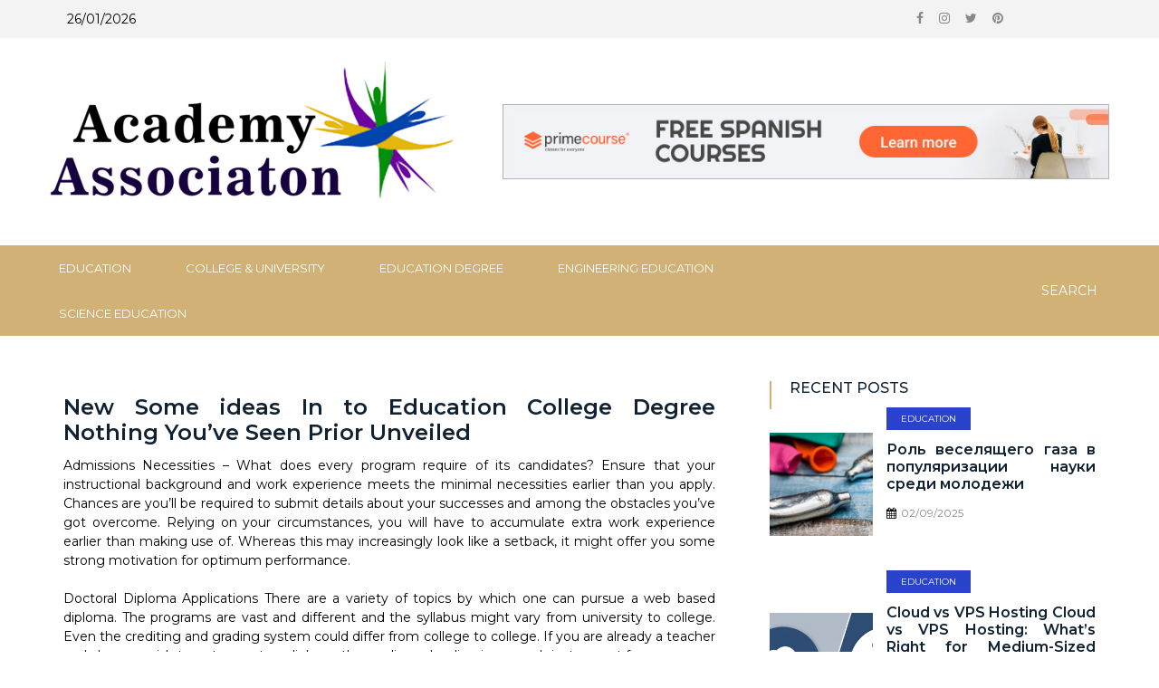

--- FILE ---
content_type: text/html; charset=UTF-8
request_url: https://www.toassociati.com/new-some-ideas-in-to-education-college-degree-nothing-youve-seen-prior-unveiled.html/
body_size: 20783
content:
<!DOCTYPE html> <html lang="en-US" prefix="og: https://ogp.me/ns#">
<head><meta charset="utf-8"><script>if(navigator.userAgent.match(/MSIE|Internet Explorer/i)||navigator.userAgent.match(/Trident\/7\..*?rv:11/i)){var href=document.location.href;if(!href.match(/[?&]nowprocket/)){if(href.indexOf("?")==-1){if(href.indexOf("#")==-1){document.location.href=href+"?nowprocket=1"}else{document.location.href=href.replace("#","?nowprocket=1#")}}else{if(href.indexOf("#")==-1){document.location.href=href+"&nowprocket=1"}else{document.location.href=href.replace("#","&nowprocket=1#")}}}}</script><script>class RocketLazyLoadScripts{constructor(){this.v="1.2.4",this.triggerEvents=["keydown","mousedown","mousemove","touchmove","touchstart","touchend","wheel"],this.userEventHandler=this._triggerListener.bind(this),this.touchStartHandler=this._onTouchStart.bind(this),this.touchMoveHandler=this._onTouchMove.bind(this),this.touchEndHandler=this._onTouchEnd.bind(this),this.clickHandler=this._onClick.bind(this),this.interceptedClicks=[],window.addEventListener("pageshow",t=>{this.persisted=t.persisted}),window.addEventListener("DOMContentLoaded",()=>{this._preconnect3rdParties()}),this.delayedScripts={normal:[],async:[],defer:[]},this.trash=[],this.allJQueries=[]}_addUserInteractionListener(t){if(document.hidden){t._triggerListener();return}this.triggerEvents.forEach(e=>window.addEventListener(e,t.userEventHandler,{passive:!0})),window.addEventListener("touchstart",t.touchStartHandler,{passive:!0}),window.addEventListener("mousedown",t.touchStartHandler),document.addEventListener("visibilitychange",t.userEventHandler)}_removeUserInteractionListener(){this.triggerEvents.forEach(t=>window.removeEventListener(t,this.userEventHandler,{passive:!0})),document.removeEventListener("visibilitychange",this.userEventHandler)}_onTouchStart(t){"HTML"!==t.target.tagName&&(window.addEventListener("touchend",this.touchEndHandler),window.addEventListener("mouseup",this.touchEndHandler),window.addEventListener("touchmove",this.touchMoveHandler,{passive:!0}),window.addEventListener("mousemove",this.touchMoveHandler),t.target.addEventListener("click",this.clickHandler),this._renameDOMAttribute(t.target,"onclick","rocket-onclick"),this._pendingClickStarted())}_onTouchMove(t){window.removeEventListener("touchend",this.touchEndHandler),window.removeEventListener("mouseup",this.touchEndHandler),window.removeEventListener("touchmove",this.touchMoveHandler,{passive:!0}),window.removeEventListener("mousemove",this.touchMoveHandler),t.target.removeEventListener("click",this.clickHandler),this._renameDOMAttribute(t.target,"rocket-onclick","onclick"),this._pendingClickFinished()}_onTouchEnd(){window.removeEventListener("touchend",this.touchEndHandler),window.removeEventListener("mouseup",this.touchEndHandler),window.removeEventListener("touchmove",this.touchMoveHandler,{passive:!0}),window.removeEventListener("mousemove",this.touchMoveHandler)}_onClick(t){t.target.removeEventListener("click",this.clickHandler),this._renameDOMAttribute(t.target,"rocket-onclick","onclick"),this.interceptedClicks.push(t),t.preventDefault(),t.stopPropagation(),t.stopImmediatePropagation(),this._pendingClickFinished()}_replayClicks(){window.removeEventListener("touchstart",this.touchStartHandler,{passive:!0}),window.removeEventListener("mousedown",this.touchStartHandler),this.interceptedClicks.forEach(t=>{t.target.dispatchEvent(new MouseEvent("click",{view:t.view,bubbles:!0,cancelable:!0}))})}_waitForPendingClicks(){return new Promise(t=>{this._isClickPending?this._pendingClickFinished=t:t()})}_pendingClickStarted(){this._isClickPending=!0}_pendingClickFinished(){this._isClickPending=!1}_renameDOMAttribute(t,e,r){t.hasAttribute&&t.hasAttribute(e)&&(event.target.setAttribute(r,event.target.getAttribute(e)),event.target.removeAttribute(e))}_triggerListener(){this._removeUserInteractionListener(this),"loading"===document.readyState?document.addEventListener("DOMContentLoaded",this._loadEverythingNow.bind(this)):this._loadEverythingNow()}_preconnect3rdParties(){let t=[];document.querySelectorAll("script[type=rocketlazyloadscript][data-rocket-src]").forEach(e=>{let r=e.getAttribute("data-rocket-src");if(r&&0!==r.indexOf("data:")){0===r.indexOf("//")&&(r=location.protocol+r);try{let i=new URL(r).origin;i!==location.origin&&t.push({src:i,crossOrigin:e.crossOrigin||"module"===e.getAttribute("data-rocket-type")})}catch(n){}}}),t=[...new Map(t.map(t=>[JSON.stringify(t),t])).values()],this._batchInjectResourceHints(t,"preconnect")}async _loadEverythingNow(){this.lastBreath=Date.now(),this._delayEventListeners(),this._delayJQueryReady(this),this._handleDocumentWrite(),this._registerAllDelayedScripts(),this._preloadAllScripts(),await this._loadScriptsFromList(this.delayedScripts.normal),await this._loadScriptsFromList(this.delayedScripts.defer),await this._loadScriptsFromList(this.delayedScripts.async);try{await this._triggerDOMContentLoaded(),await this._pendingWebpackRequests(this),await this._triggerWindowLoad()}catch(t){console.error(t)}window.dispatchEvent(new Event("rocket-allScriptsLoaded")),this._waitForPendingClicks().then(()=>{this._replayClicks()}),this._emptyTrash()}_registerAllDelayedScripts(){document.querySelectorAll("script[type=rocketlazyloadscript]").forEach(t=>{t.hasAttribute("data-rocket-src")?t.hasAttribute("async")&&!1!==t.async?this.delayedScripts.async.push(t):t.hasAttribute("defer")&&!1!==t.defer||"module"===t.getAttribute("data-rocket-type")?this.delayedScripts.defer.push(t):this.delayedScripts.normal.push(t):this.delayedScripts.normal.push(t)})}async _transformScript(t){if(await this._littleBreath(),!0===t.noModule&&"noModule"in HTMLScriptElement.prototype){t.setAttribute("data-rocket-status","skipped");return}return new Promise(navigator.userAgent.indexOf("Firefox/")>0||""===navigator.vendor?e=>{let r=document.createElement("script");[...t.attributes].forEach(t=>{let e=t.nodeName;"type"!==e&&("data-rocket-type"===e&&(e="type"),"data-rocket-src"===e&&(e="src"),r.setAttribute(e,t.nodeValue))}),t.text&&(r.text=t.text),r.hasAttribute("src")?(r.addEventListener("load",e),r.addEventListener("error",e)):(r.text=t.text,e());try{t.parentNode.replaceChild(r,t)}catch(i){e()}}:e=>{function r(){t.setAttribute("data-rocket-status","failed"),e()}try{let i=t.getAttribute("data-rocket-type"),n=t.getAttribute("data-rocket-src");i?(t.type=i,t.removeAttribute("data-rocket-type")):t.removeAttribute("type"),t.addEventListener("load",function r(){t.setAttribute("data-rocket-status","executed"),e()}),t.addEventListener("error",r),n?(t.removeAttribute("data-rocket-src"),t.src=n):t.src="data:text/javascript;base64,"+window.btoa(unescape(encodeURIComponent(t.text)))}catch(s){r()}})}async _loadScriptsFromList(t){let e=t.shift();return e&&e.isConnected?(await this._transformScript(e),this._loadScriptsFromList(t)):Promise.resolve()}_preloadAllScripts(){this._batchInjectResourceHints([...this.delayedScripts.normal,...this.delayedScripts.defer,...this.delayedScripts.async],"preload")}_batchInjectResourceHints(t,e){var r=document.createDocumentFragment();t.forEach(t=>{let i=t.getAttribute&&t.getAttribute("data-rocket-src")||t.src;if(i){let n=document.createElement("link");n.href=i,n.rel=e,"preconnect"!==e&&(n.as="script"),t.getAttribute&&"module"===t.getAttribute("data-rocket-type")&&(n.crossOrigin=!0),t.crossOrigin&&(n.crossOrigin=t.crossOrigin),t.integrity&&(n.integrity=t.integrity),r.appendChild(n),this.trash.push(n)}}),document.head.appendChild(r)}_delayEventListeners(){let t={};function e(e,r){!function e(r){!t[r]&&(t[r]={originalFunctions:{add:r.addEventListener,remove:r.removeEventListener},eventsToRewrite:[]},r.addEventListener=function(){arguments[0]=i(arguments[0]),t[r].originalFunctions.add.apply(r,arguments)},r.removeEventListener=function(){arguments[0]=i(arguments[0]),t[r].originalFunctions.remove.apply(r,arguments)});function i(e){return t[r].eventsToRewrite.indexOf(e)>=0?"rocket-"+e:e}}(e),t[e].eventsToRewrite.push(r)}function r(t,e){let r=t[e];Object.defineProperty(t,e,{get:()=>r||function(){},set(i){t["rocket"+e]=r=i}})}e(document,"DOMContentLoaded"),e(window,"DOMContentLoaded"),e(window,"load"),e(window,"pageshow"),e(document,"readystatechange"),r(document,"onreadystatechange"),r(window,"onload"),r(window,"onpageshow")}_delayJQueryReady(t){let e;function r(t){return t.split(" ").map(t=>"load"===t||0===t.indexOf("load.")?"rocket-jquery-load":t).join(" ")}function i(i){if(i&&i.fn&&!t.allJQueries.includes(i)){i.fn.ready=i.fn.init.prototype.ready=function(e){return t.domReadyFired?e.bind(document)(i):document.addEventListener("rocket-DOMContentLoaded",()=>e.bind(document)(i)),i([])};let n=i.fn.on;i.fn.on=i.fn.init.prototype.on=function(){return this[0]===window&&("string"==typeof arguments[0]||arguments[0]instanceof String?arguments[0]=r(arguments[0]):"object"==typeof arguments[0]&&Object.keys(arguments[0]).forEach(t=>{let e=arguments[0][t];delete arguments[0][t],arguments[0][r(t)]=e})),n.apply(this,arguments),this},t.allJQueries.push(i)}e=i}i(window.jQuery),Object.defineProperty(window,"jQuery",{get:()=>e,set(t){i(t)}})}async _pendingWebpackRequests(t){let e=document.querySelector("script[data-webpack]");async function r(){return new Promise(t=>{e.addEventListener("load",t),e.addEventListener("error",t)})}e&&(await r(),await t._requestAnimFrame(),await t._pendingWebpackRequests(t))}async _triggerDOMContentLoaded(){this.domReadyFired=!0,await this._littleBreath(),document.dispatchEvent(new Event("rocket-DOMContentLoaded")),await this._littleBreath(),window.dispatchEvent(new Event("rocket-DOMContentLoaded")),await this._littleBreath(),document.dispatchEvent(new Event("rocket-readystatechange")),await this._littleBreath(),document.rocketonreadystatechange&&document.rocketonreadystatechange()}async _triggerWindowLoad(){await this._littleBreath(),window.dispatchEvent(new Event("rocket-load")),await this._littleBreath(),window.rocketonload&&window.rocketonload(),await this._littleBreath(),this.allJQueries.forEach(t=>t(window).trigger("rocket-jquery-load")),await this._littleBreath();let t=new Event("rocket-pageshow");t.persisted=this.persisted,window.dispatchEvent(t),await this._littleBreath(),window.rocketonpageshow&&window.rocketonpageshow({persisted:this.persisted})}_handleDocumentWrite(){let t=new Map;document.write=document.writeln=function(e){let r=document.currentScript;r||console.error("WPRocket unable to document.write this: "+e);let i=document.createRange(),n=r.parentElement,s=t.get(r);void 0===s&&(s=r.nextSibling,t.set(r,s));let a=document.createDocumentFragment();i.setStart(a,0),a.appendChild(i.createContextualFragment(e)),n.insertBefore(a,s)}}async _littleBreath(){Date.now()-this.lastBreath>45&&(await this._requestAnimFrame(),this.lastBreath=Date.now())}async _requestAnimFrame(){return document.hidden?new Promise(t=>setTimeout(t)):new Promise(t=>requestAnimationFrame(t))}_emptyTrash(){this.trash.forEach(t=>t.remove())}static run(){let t=new RocketLazyLoadScripts;t._addUserInteractionListener(t)}}RocketLazyLoadScripts.run();</script>
		
    <meta http-equiv="X-UA-Compatible" content="IE=edge">
    <meta name="viewport" content="width=device-width, initial-scale=1, maximum-scale=1"> 
	
	
<!-- Search Engine Optimization by Rank Math PRO - https://rankmath.com/ -->
<title>New Some Ideas In To Education College Degree Nothing You&#039;ve Seen Prior Unveiled</title><link rel="preload" as="style" href="https://fonts.googleapis.com/css?family=Montserrat%3A100%2C100i%2C200%2C200i%2C300%2C300i%2C400%2C400i%2C500%2C500i%2C600%2C600i%2C700%2C700i%2C800%2C800i%2C900%2C900i&#038;subset=latin%2Clatin-ext&#038;display=swap" /><link rel="stylesheet" href="https://fonts.googleapis.com/css?family=Montserrat%3A100%2C100i%2C200%2C200i%2C300%2C300i%2C400%2C400i%2C500%2C500i%2C600%2C600i%2C700%2C700i%2C800%2C800i%2C900%2C900i&#038;subset=latin%2Clatin-ext&#038;display=swap" media="print" onload="this.media='all'" /><noscript><link rel="stylesheet" href="https://fonts.googleapis.com/css?family=Montserrat%3A100%2C100i%2C200%2C200i%2C300%2C300i%2C400%2C400i%2C500%2C500i%2C600%2C600i%2C700%2C700i%2C800%2C800i%2C900%2C900i&#038;subset=latin%2Clatin-ext&#038;display=swap" /></noscript>
<meta name="description" content="Admissions Necessities - What does every program require of its candidates? Ensure that your instructional background and work experience meets the minimal"/>
<meta name="robots" content="follow, index, max-snippet:-1, max-video-preview:-1, max-image-preview:large"/>
<link rel="canonical" href="https://www.toassociati.com/new-some-ideas-in-to-education-college-degree-nothing-youve-seen-prior-unveiled.html/" />
<meta property="og:locale" content="en_US" />
<meta property="og:type" content="article" />
<meta property="og:title" content="New Some Ideas In To Education College Degree Nothing You&#039;ve Seen Prior Unveiled" />
<meta property="og:description" content="Admissions Necessities - What does every program require of its candidates? Ensure that your instructional background and work experience meets the minimal" />
<meta property="og:url" content="https://www.toassociati.com/new-some-ideas-in-to-education-college-degree-nothing-youve-seen-prior-unveiled.html/" />
<meta property="og:site_name" content="Academy Association" />
<meta property="article:tag" content="college" />
<meta property="article:tag" content="degree" />
<meta property="article:tag" content="education" />
<meta property="article:section" content="Education Degree" />
<meta property="og:updated_time" content="2024-06-15T08:28:48+00:00" />
<meta property="article:published_time" content="2020-07-18T12:15:50+00:00" />
<meta property="article:modified_time" content="2024-06-15T08:28:48+00:00" />
<meta name="twitter:card" content="summary_large_image" />
<meta name="twitter:title" content="New Some Ideas In To Education College Degree Nothing You&#039;ve Seen Prior Unveiled" />
<meta name="twitter:description" content="Admissions Necessities - What does every program require of its candidates? Ensure that your instructional background and work experience meets the minimal" />
<meta name="twitter:label1" content="Written by" />
<meta name="twitter:data1" content="Julia Atkins" />
<meta name="twitter:label2" content="Time to read" />
<meta name="twitter:data2" content="3 minutes" />
<script type="application/ld+json" class="rank-math-schema-pro">{"@context":"https://schema.org","@graph":[{"@type":"Organization","@id":"https://www.toassociati.com/#organization","name":"Academy Association","logo":{"@type":"ImageObject","@id":"https://www.toassociati.com/#logo","url":"https://www.toassociati.com/wp-content/uploads/2020/06/Academy-Association-Logo-New.png","contentUrl":"https://www.toassociati.com/wp-content/uploads/2020/06/Academy-Association-Logo-New.png","caption":"Academy Association","inLanguage":"en-US","width":"450","height":"167"}},{"@type":"WebSite","@id":"https://www.toassociati.com/#website","url":"https://www.toassociati.com","name":"Academy Association","publisher":{"@id":"https://www.toassociati.com/#organization"},"inLanguage":"en-US"},{"@type":"ImageObject","@id":"https://i.ibb.co/kGYTv97/Education-Degree-1-82.jpg","url":"https://i.ibb.co/kGYTv97/Education-Degree-1-82.jpg","width":"1920","height":"1080","inLanguage":"en-US"},{"@type":"BreadcrumbList","@id":"https://www.toassociati.com/new-some-ideas-in-to-education-college-degree-nothing-youve-seen-prior-unveiled.html/#breadcrumb","itemListElement":[{"@type":"ListItem","position":"1","item":{"@id":"https://www.toassociati.com","name":"Academy Association"}},{"@type":"ListItem","position":"2","item":{"@id":"https://www.toassociati.com/education-degree/","name":"Education Degree"}},{"@type":"ListItem","position":"3","item":{"@id":"https://www.toassociati.com/new-some-ideas-in-to-education-college-degree-nothing-youve-seen-prior-unveiled.html/","name":"New Some ideas In to Education College Degree Nothing You&#8217;ve Seen Prior Unveiled"}}]},{"@type":"WebPage","@id":"https://www.toassociati.com/new-some-ideas-in-to-education-college-degree-nothing-youve-seen-prior-unveiled.html/#webpage","url":"https://www.toassociati.com/new-some-ideas-in-to-education-college-degree-nothing-youve-seen-prior-unveiled.html/","name":"New Some Ideas In To Education College Degree Nothing You&#039;ve Seen Prior Unveiled","datePublished":"2020-07-18T12:15:50+00:00","dateModified":"2024-06-15T08:28:48+00:00","isPartOf":{"@id":"https://www.toassociati.com/#website"},"primaryImageOfPage":{"@id":"https://i.ibb.co/kGYTv97/Education-Degree-1-82.jpg"},"inLanguage":"en-US","breadcrumb":{"@id":"https://www.toassociati.com/new-some-ideas-in-to-education-college-degree-nothing-youve-seen-prior-unveiled.html/#breadcrumb"}},{"@type":"Person","@id":"https://www.toassociati.com/new-some-ideas-in-to-education-college-degree-nothing-youve-seen-prior-unveiled.html/#author","name":"Julia Atkins","image":{"@type":"ImageObject","@id":"https://secure.gravatar.com/avatar/9436c615259469cf7d484f0f0c3fac2f93fb7401c5c6476438df140167cf7975?s=96&amp;d=mm&amp;r=g","url":"https://secure.gravatar.com/avatar/9436c615259469cf7d484f0f0c3fac2f93fb7401c5c6476438df140167cf7975?s=96&amp;d=mm&amp;r=g","caption":"Julia Atkins","inLanguage":"en-US"},"worksFor":{"@id":"https://www.toassociati.com/#organization"}},{"@type":"BlogPosting","headline":"New Some Ideas In To Education College Degree Nothing You&#039;ve Seen Prior Unveiled","datePublished":"2020-07-18T12:15:50+00:00","dateModified":"2024-06-15T08:28:48+00:00","articleSection":"Education Degree","author":{"@id":"https://www.toassociati.com/new-some-ideas-in-to-education-college-degree-nothing-youve-seen-prior-unveiled.html/#author","name":"Julia Atkins"},"publisher":{"@id":"https://www.toassociati.com/#organization"},"description":"Admissions Necessities - What does every program require of its candidates? Ensure that your instructional background and work experience meets the minimal","name":"New Some Ideas In To Education College Degree Nothing You&#039;ve Seen Prior Unveiled","@id":"https://www.toassociati.com/new-some-ideas-in-to-education-college-degree-nothing-youve-seen-prior-unveiled.html/#richSnippet","isPartOf":{"@id":"https://www.toassociati.com/new-some-ideas-in-to-education-college-degree-nothing-youve-seen-prior-unveiled.html/#webpage"},"image":{"@id":"https://i.ibb.co/kGYTv97/Education-Degree-1-82.jpg"},"inLanguage":"en-US","mainEntityOfPage":{"@id":"https://www.toassociati.com/new-some-ideas-in-to-education-college-degree-nothing-youve-seen-prior-unveiled.html/#webpage"}}]}</script>
<!-- /Rank Math WordPress SEO plugin -->

<link rel='dns-prefetch' href='//fonts.googleapis.com' />
<link href='https://fonts.gstatic.com' crossorigin rel='preconnect' />
<link rel="alternate" type="application/rss+xml" title="Academy Association &raquo; Feed" href="https://www.toassociati.com/feed/" />
<link rel="alternate" type="application/rss+xml" title="Academy Association &raquo; Comments Feed" href="https://www.toassociati.com/comments/feed/" />
<link rel="alternate" title="oEmbed (JSON)" type="application/json+oembed" href="https://www.toassociati.com/wp-json/oembed/1.0/embed?url=https%3A%2F%2Fwww.toassociati.com%2Fnew-some-ideas-in-to-education-college-degree-nothing-youve-seen-prior-unveiled.html%2F" />
<link rel="alternate" title="oEmbed (XML)" type="text/xml+oembed" href="https://www.toassociati.com/wp-json/oembed/1.0/embed?url=https%3A%2F%2Fwww.toassociati.com%2Fnew-some-ideas-in-to-education-college-degree-nothing-youve-seen-prior-unveiled.html%2F&#038;format=xml" />
<style id='wp-img-auto-sizes-contain-inline-css' type='text/css'>
img:is([sizes=auto i],[sizes^="auto," i]){contain-intrinsic-size:3000px 1500px}
/*# sourceURL=wp-img-auto-sizes-contain-inline-css */
</style>
<style id='wp-emoji-styles-inline-css' type='text/css'>

	img.wp-smiley, img.emoji {
		display: inline !important;
		border: none !important;
		box-shadow: none !important;
		height: 1em !important;
		width: 1em !important;
		margin: 0 0.07em !important;
		vertical-align: -0.1em !important;
		background: none !important;
		padding: 0 !important;
	}
/*# sourceURL=wp-emoji-styles-inline-css */
</style>
<style id='wp-block-library-inline-css' type='text/css'>
:root{--wp-block-synced-color:#7a00df;--wp-block-synced-color--rgb:122,0,223;--wp-bound-block-color:var(--wp-block-synced-color);--wp-editor-canvas-background:#ddd;--wp-admin-theme-color:#007cba;--wp-admin-theme-color--rgb:0,124,186;--wp-admin-theme-color-darker-10:#006ba1;--wp-admin-theme-color-darker-10--rgb:0,107,160.5;--wp-admin-theme-color-darker-20:#005a87;--wp-admin-theme-color-darker-20--rgb:0,90,135;--wp-admin-border-width-focus:2px}@media (min-resolution:192dpi){:root{--wp-admin-border-width-focus:1.5px}}.wp-element-button{cursor:pointer}:root .has-very-light-gray-background-color{background-color:#eee}:root .has-very-dark-gray-background-color{background-color:#313131}:root .has-very-light-gray-color{color:#eee}:root .has-very-dark-gray-color{color:#313131}:root .has-vivid-green-cyan-to-vivid-cyan-blue-gradient-background{background:linear-gradient(135deg,#00d084,#0693e3)}:root .has-purple-crush-gradient-background{background:linear-gradient(135deg,#34e2e4,#4721fb 50%,#ab1dfe)}:root .has-hazy-dawn-gradient-background{background:linear-gradient(135deg,#faaca8,#dad0ec)}:root .has-subdued-olive-gradient-background{background:linear-gradient(135deg,#fafae1,#67a671)}:root .has-atomic-cream-gradient-background{background:linear-gradient(135deg,#fdd79a,#004a59)}:root .has-nightshade-gradient-background{background:linear-gradient(135deg,#330968,#31cdcf)}:root .has-midnight-gradient-background{background:linear-gradient(135deg,#020381,#2874fc)}:root{--wp--preset--font-size--normal:16px;--wp--preset--font-size--huge:42px}.has-regular-font-size{font-size:1em}.has-larger-font-size{font-size:2.625em}.has-normal-font-size{font-size:var(--wp--preset--font-size--normal)}.has-huge-font-size{font-size:var(--wp--preset--font-size--huge)}.has-text-align-center{text-align:center}.has-text-align-left{text-align:left}.has-text-align-right{text-align:right}.has-fit-text{white-space:nowrap!important}#end-resizable-editor-section{display:none}.aligncenter{clear:both}.items-justified-left{justify-content:flex-start}.items-justified-center{justify-content:center}.items-justified-right{justify-content:flex-end}.items-justified-space-between{justify-content:space-between}.screen-reader-text{border:0;clip-path:inset(50%);height:1px;margin:-1px;overflow:hidden;padding:0;position:absolute;width:1px;word-wrap:normal!important}.screen-reader-text:focus{background-color:#ddd;clip-path:none;color:#444;display:block;font-size:1em;height:auto;left:5px;line-height:normal;padding:15px 23px 14px;text-decoration:none;top:5px;width:auto;z-index:100000}html :where(.has-border-color){border-style:solid}html :where([style*=border-top-color]){border-top-style:solid}html :where([style*=border-right-color]){border-right-style:solid}html :where([style*=border-bottom-color]){border-bottom-style:solid}html :where([style*=border-left-color]){border-left-style:solid}html :where([style*=border-width]){border-style:solid}html :where([style*=border-top-width]){border-top-style:solid}html :where([style*=border-right-width]){border-right-style:solid}html :where([style*=border-bottom-width]){border-bottom-style:solid}html :where([style*=border-left-width]){border-left-style:solid}html :where(img[class*=wp-image-]){height:auto;max-width:100%}:where(figure){margin:0 0 1em}html :where(.is-position-sticky){--wp-admin--admin-bar--position-offset:var(--wp-admin--admin-bar--height,0px)}@media screen and (max-width:600px){html :where(.is-position-sticky){--wp-admin--admin-bar--position-offset:0px}}

/*# sourceURL=wp-block-library-inline-css */
</style><style id='wp-block-archives-inline-css' type='text/css'>
.wp-block-archives{box-sizing:border-box}.wp-block-archives-dropdown label{display:block}
/*# sourceURL=https://www.toassociati.com/wp-includes/blocks/archives/style.min.css */
</style>
<style id='wp-block-image-inline-css' type='text/css'>
.wp-block-image>a,.wp-block-image>figure>a{display:inline-block}.wp-block-image img{box-sizing:border-box;height:auto;max-width:100%;vertical-align:bottom}@media not (prefers-reduced-motion){.wp-block-image img.hide{visibility:hidden}.wp-block-image img.show{animation:show-content-image .4s}}.wp-block-image[style*=border-radius] img,.wp-block-image[style*=border-radius]>a{border-radius:inherit}.wp-block-image.has-custom-border img{box-sizing:border-box}.wp-block-image.aligncenter{text-align:center}.wp-block-image.alignfull>a,.wp-block-image.alignwide>a{width:100%}.wp-block-image.alignfull img,.wp-block-image.alignwide img{height:auto;width:100%}.wp-block-image .aligncenter,.wp-block-image .alignleft,.wp-block-image .alignright,.wp-block-image.aligncenter,.wp-block-image.alignleft,.wp-block-image.alignright{display:table}.wp-block-image .aligncenter>figcaption,.wp-block-image .alignleft>figcaption,.wp-block-image .alignright>figcaption,.wp-block-image.aligncenter>figcaption,.wp-block-image.alignleft>figcaption,.wp-block-image.alignright>figcaption{caption-side:bottom;display:table-caption}.wp-block-image .alignleft{float:left;margin:.5em 1em .5em 0}.wp-block-image .alignright{float:right;margin:.5em 0 .5em 1em}.wp-block-image .aligncenter{margin-left:auto;margin-right:auto}.wp-block-image :where(figcaption){margin-bottom:1em;margin-top:.5em}.wp-block-image.is-style-circle-mask img{border-radius:9999px}@supports ((-webkit-mask-image:none) or (mask-image:none)) or (-webkit-mask-image:none){.wp-block-image.is-style-circle-mask img{border-radius:0;-webkit-mask-image:url('data:image/svg+xml;utf8,<svg viewBox="0 0 100 100" xmlns="http://www.w3.org/2000/svg"><circle cx="50" cy="50" r="50"/></svg>');mask-image:url('data:image/svg+xml;utf8,<svg viewBox="0 0 100 100" xmlns="http://www.w3.org/2000/svg"><circle cx="50" cy="50" r="50"/></svg>');mask-mode:alpha;-webkit-mask-position:center;mask-position:center;-webkit-mask-repeat:no-repeat;mask-repeat:no-repeat;-webkit-mask-size:contain;mask-size:contain}}:root :where(.wp-block-image.is-style-rounded img,.wp-block-image .is-style-rounded img){border-radius:9999px}.wp-block-image figure{margin:0}.wp-lightbox-container{display:flex;flex-direction:column;position:relative}.wp-lightbox-container img{cursor:zoom-in}.wp-lightbox-container img:hover+button{opacity:1}.wp-lightbox-container button{align-items:center;backdrop-filter:blur(16px) saturate(180%);background-color:#5a5a5a40;border:none;border-radius:4px;cursor:zoom-in;display:flex;height:20px;justify-content:center;opacity:0;padding:0;position:absolute;right:16px;text-align:center;top:16px;width:20px;z-index:100}@media not (prefers-reduced-motion){.wp-lightbox-container button{transition:opacity .2s ease}}.wp-lightbox-container button:focus-visible{outline:3px auto #5a5a5a40;outline:3px auto -webkit-focus-ring-color;outline-offset:3px}.wp-lightbox-container button:hover{cursor:pointer;opacity:1}.wp-lightbox-container button:focus{opacity:1}.wp-lightbox-container button:focus,.wp-lightbox-container button:hover,.wp-lightbox-container button:not(:hover):not(:active):not(.has-background){background-color:#5a5a5a40;border:none}.wp-lightbox-overlay{box-sizing:border-box;cursor:zoom-out;height:100vh;left:0;overflow:hidden;position:fixed;top:0;visibility:hidden;width:100%;z-index:100000}.wp-lightbox-overlay .close-button{align-items:center;cursor:pointer;display:flex;justify-content:center;min-height:40px;min-width:40px;padding:0;position:absolute;right:calc(env(safe-area-inset-right) + 16px);top:calc(env(safe-area-inset-top) + 16px);z-index:5000000}.wp-lightbox-overlay .close-button:focus,.wp-lightbox-overlay .close-button:hover,.wp-lightbox-overlay .close-button:not(:hover):not(:active):not(.has-background){background:none;border:none}.wp-lightbox-overlay .lightbox-image-container{height:var(--wp--lightbox-container-height);left:50%;overflow:hidden;position:absolute;top:50%;transform:translate(-50%,-50%);transform-origin:top left;width:var(--wp--lightbox-container-width);z-index:9999999999}.wp-lightbox-overlay .wp-block-image{align-items:center;box-sizing:border-box;display:flex;height:100%;justify-content:center;margin:0;position:relative;transform-origin:0 0;width:100%;z-index:3000000}.wp-lightbox-overlay .wp-block-image img{height:var(--wp--lightbox-image-height);min-height:var(--wp--lightbox-image-height);min-width:var(--wp--lightbox-image-width);width:var(--wp--lightbox-image-width)}.wp-lightbox-overlay .wp-block-image figcaption{display:none}.wp-lightbox-overlay button{background:none;border:none}.wp-lightbox-overlay .scrim{background-color:#fff;height:100%;opacity:.9;position:absolute;width:100%;z-index:2000000}.wp-lightbox-overlay.active{visibility:visible}@media not (prefers-reduced-motion){.wp-lightbox-overlay.active{animation:turn-on-visibility .25s both}.wp-lightbox-overlay.active img{animation:turn-on-visibility .35s both}.wp-lightbox-overlay.show-closing-animation:not(.active){animation:turn-off-visibility .35s both}.wp-lightbox-overlay.show-closing-animation:not(.active) img{animation:turn-off-visibility .25s both}.wp-lightbox-overlay.zoom.active{animation:none;opacity:1;visibility:visible}.wp-lightbox-overlay.zoom.active .lightbox-image-container{animation:lightbox-zoom-in .4s}.wp-lightbox-overlay.zoom.active .lightbox-image-container img{animation:none}.wp-lightbox-overlay.zoom.active .scrim{animation:turn-on-visibility .4s forwards}.wp-lightbox-overlay.zoom.show-closing-animation:not(.active){animation:none}.wp-lightbox-overlay.zoom.show-closing-animation:not(.active) .lightbox-image-container{animation:lightbox-zoom-out .4s}.wp-lightbox-overlay.zoom.show-closing-animation:not(.active) .lightbox-image-container img{animation:none}.wp-lightbox-overlay.zoom.show-closing-animation:not(.active) .scrim{animation:turn-off-visibility .4s forwards}}@keyframes show-content-image{0%{visibility:hidden}99%{visibility:hidden}to{visibility:visible}}@keyframes turn-on-visibility{0%{opacity:0}to{opacity:1}}@keyframes turn-off-visibility{0%{opacity:1;visibility:visible}99%{opacity:0;visibility:visible}to{opacity:0;visibility:hidden}}@keyframes lightbox-zoom-in{0%{transform:translate(calc((-100vw + var(--wp--lightbox-scrollbar-width))/2 + var(--wp--lightbox-initial-left-position)),calc(-50vh + var(--wp--lightbox-initial-top-position))) scale(var(--wp--lightbox-scale))}to{transform:translate(-50%,-50%) scale(1)}}@keyframes lightbox-zoom-out{0%{transform:translate(-50%,-50%) scale(1);visibility:visible}99%{visibility:visible}to{transform:translate(calc((-100vw + var(--wp--lightbox-scrollbar-width))/2 + var(--wp--lightbox-initial-left-position)),calc(-50vh + var(--wp--lightbox-initial-top-position))) scale(var(--wp--lightbox-scale));visibility:hidden}}
/*# sourceURL=https://www.toassociati.com/wp-includes/blocks/image/style.min.css */
</style>
<style id='wp-block-image-theme-inline-css' type='text/css'>
:root :where(.wp-block-image figcaption){color:#555;font-size:13px;text-align:center}.is-dark-theme :root :where(.wp-block-image figcaption){color:#ffffffa6}.wp-block-image{margin:0 0 1em}
/*# sourceURL=https://www.toassociati.com/wp-includes/blocks/image/theme.min.css */
</style>
<style id='wp-block-latest-posts-inline-css' type='text/css'>
.wp-block-latest-posts{box-sizing:border-box}.wp-block-latest-posts.alignleft{margin-right:2em}.wp-block-latest-posts.alignright{margin-left:2em}.wp-block-latest-posts.wp-block-latest-posts__list{list-style:none}.wp-block-latest-posts.wp-block-latest-posts__list li{clear:both;overflow-wrap:break-word}.wp-block-latest-posts.is-grid{display:flex;flex-wrap:wrap}.wp-block-latest-posts.is-grid li{margin:0 1.25em 1.25em 0;width:100%}@media (min-width:600px){.wp-block-latest-posts.columns-2 li{width:calc(50% - .625em)}.wp-block-latest-posts.columns-2 li:nth-child(2n){margin-right:0}.wp-block-latest-posts.columns-3 li{width:calc(33.33333% - .83333em)}.wp-block-latest-posts.columns-3 li:nth-child(3n){margin-right:0}.wp-block-latest-posts.columns-4 li{width:calc(25% - .9375em)}.wp-block-latest-posts.columns-4 li:nth-child(4n){margin-right:0}.wp-block-latest-posts.columns-5 li{width:calc(20% - 1em)}.wp-block-latest-posts.columns-5 li:nth-child(5n){margin-right:0}.wp-block-latest-posts.columns-6 li{width:calc(16.66667% - 1.04167em)}.wp-block-latest-posts.columns-6 li:nth-child(6n){margin-right:0}}:root :where(.wp-block-latest-posts.is-grid){padding:0}:root :where(.wp-block-latest-posts.wp-block-latest-posts__list){padding-left:0}.wp-block-latest-posts__post-author,.wp-block-latest-posts__post-date{display:block;font-size:.8125em}.wp-block-latest-posts__post-excerpt,.wp-block-latest-posts__post-full-content{margin-bottom:1em;margin-top:.5em}.wp-block-latest-posts__featured-image a{display:inline-block}.wp-block-latest-posts__featured-image img{height:auto;max-width:100%;width:auto}.wp-block-latest-posts__featured-image.alignleft{float:left;margin-right:1em}.wp-block-latest-posts__featured-image.alignright{float:right;margin-left:1em}.wp-block-latest-posts__featured-image.aligncenter{margin-bottom:1em;text-align:center}
/*# sourceURL=https://www.toassociati.com/wp-includes/blocks/latest-posts/style.min.css */
</style>
<style id='wp-block-group-inline-css' type='text/css'>
.wp-block-group{box-sizing:border-box}:where(.wp-block-group.wp-block-group-is-layout-constrained){position:relative}
/*# sourceURL=https://www.toassociati.com/wp-includes/blocks/group/style.min.css */
</style>
<style id='wp-block-group-theme-inline-css' type='text/css'>
:where(.wp-block-group.has-background){padding:1.25em 2.375em}
/*# sourceURL=https://www.toassociati.com/wp-includes/blocks/group/theme.min.css */
</style>
<style id='global-styles-inline-css' type='text/css'>
:root{--wp--preset--aspect-ratio--square: 1;--wp--preset--aspect-ratio--4-3: 4/3;--wp--preset--aspect-ratio--3-4: 3/4;--wp--preset--aspect-ratio--3-2: 3/2;--wp--preset--aspect-ratio--2-3: 2/3;--wp--preset--aspect-ratio--16-9: 16/9;--wp--preset--aspect-ratio--9-16: 9/16;--wp--preset--color--black: #000000;--wp--preset--color--cyan-bluish-gray: #abb8c3;--wp--preset--color--white: #ffffff;--wp--preset--color--pale-pink: #f78da7;--wp--preset--color--vivid-red: #cf2e2e;--wp--preset--color--luminous-vivid-orange: #ff6900;--wp--preset--color--luminous-vivid-amber: #fcb900;--wp--preset--color--light-green-cyan: #7bdcb5;--wp--preset--color--vivid-green-cyan: #00d084;--wp--preset--color--pale-cyan-blue: #8ed1fc;--wp--preset--color--vivid-cyan-blue: #0693e3;--wp--preset--color--vivid-purple: #9b51e0;--wp--preset--gradient--vivid-cyan-blue-to-vivid-purple: linear-gradient(135deg,rgb(6,147,227) 0%,rgb(155,81,224) 100%);--wp--preset--gradient--light-green-cyan-to-vivid-green-cyan: linear-gradient(135deg,rgb(122,220,180) 0%,rgb(0,208,130) 100%);--wp--preset--gradient--luminous-vivid-amber-to-luminous-vivid-orange: linear-gradient(135deg,rgb(252,185,0) 0%,rgb(255,105,0) 100%);--wp--preset--gradient--luminous-vivid-orange-to-vivid-red: linear-gradient(135deg,rgb(255,105,0) 0%,rgb(207,46,46) 100%);--wp--preset--gradient--very-light-gray-to-cyan-bluish-gray: linear-gradient(135deg,rgb(238,238,238) 0%,rgb(169,184,195) 100%);--wp--preset--gradient--cool-to-warm-spectrum: linear-gradient(135deg,rgb(74,234,220) 0%,rgb(151,120,209) 20%,rgb(207,42,186) 40%,rgb(238,44,130) 60%,rgb(251,105,98) 80%,rgb(254,248,76) 100%);--wp--preset--gradient--blush-light-purple: linear-gradient(135deg,rgb(255,206,236) 0%,rgb(152,150,240) 100%);--wp--preset--gradient--blush-bordeaux: linear-gradient(135deg,rgb(254,205,165) 0%,rgb(254,45,45) 50%,rgb(107,0,62) 100%);--wp--preset--gradient--luminous-dusk: linear-gradient(135deg,rgb(255,203,112) 0%,rgb(199,81,192) 50%,rgb(65,88,208) 100%);--wp--preset--gradient--pale-ocean: linear-gradient(135deg,rgb(255,245,203) 0%,rgb(182,227,212) 50%,rgb(51,167,181) 100%);--wp--preset--gradient--electric-grass: linear-gradient(135deg,rgb(202,248,128) 0%,rgb(113,206,126) 100%);--wp--preset--gradient--midnight: linear-gradient(135deg,rgb(2,3,129) 0%,rgb(40,116,252) 100%);--wp--preset--font-size--small: 13px;--wp--preset--font-size--medium: 20px;--wp--preset--font-size--large: 36px;--wp--preset--font-size--x-large: 42px;--wp--preset--spacing--20: 0.44rem;--wp--preset--spacing--30: 0.67rem;--wp--preset--spacing--40: 1rem;--wp--preset--spacing--50: 1.5rem;--wp--preset--spacing--60: 2.25rem;--wp--preset--spacing--70: 3.38rem;--wp--preset--spacing--80: 5.06rem;--wp--preset--shadow--natural: 6px 6px 9px rgba(0, 0, 0, 0.2);--wp--preset--shadow--deep: 12px 12px 50px rgba(0, 0, 0, 0.4);--wp--preset--shadow--sharp: 6px 6px 0px rgba(0, 0, 0, 0.2);--wp--preset--shadow--outlined: 6px 6px 0px -3px rgb(255, 255, 255), 6px 6px rgb(0, 0, 0);--wp--preset--shadow--crisp: 6px 6px 0px rgb(0, 0, 0);}:where(.is-layout-flex){gap: 0.5em;}:where(.is-layout-grid){gap: 0.5em;}body .is-layout-flex{display: flex;}.is-layout-flex{flex-wrap: wrap;align-items: center;}.is-layout-flex > :is(*, div){margin: 0;}body .is-layout-grid{display: grid;}.is-layout-grid > :is(*, div){margin: 0;}:where(.wp-block-columns.is-layout-flex){gap: 2em;}:where(.wp-block-columns.is-layout-grid){gap: 2em;}:where(.wp-block-post-template.is-layout-flex){gap: 1.25em;}:where(.wp-block-post-template.is-layout-grid){gap: 1.25em;}.has-black-color{color: var(--wp--preset--color--black) !important;}.has-cyan-bluish-gray-color{color: var(--wp--preset--color--cyan-bluish-gray) !important;}.has-white-color{color: var(--wp--preset--color--white) !important;}.has-pale-pink-color{color: var(--wp--preset--color--pale-pink) !important;}.has-vivid-red-color{color: var(--wp--preset--color--vivid-red) !important;}.has-luminous-vivid-orange-color{color: var(--wp--preset--color--luminous-vivid-orange) !important;}.has-luminous-vivid-amber-color{color: var(--wp--preset--color--luminous-vivid-amber) !important;}.has-light-green-cyan-color{color: var(--wp--preset--color--light-green-cyan) !important;}.has-vivid-green-cyan-color{color: var(--wp--preset--color--vivid-green-cyan) !important;}.has-pale-cyan-blue-color{color: var(--wp--preset--color--pale-cyan-blue) !important;}.has-vivid-cyan-blue-color{color: var(--wp--preset--color--vivid-cyan-blue) !important;}.has-vivid-purple-color{color: var(--wp--preset--color--vivid-purple) !important;}.has-black-background-color{background-color: var(--wp--preset--color--black) !important;}.has-cyan-bluish-gray-background-color{background-color: var(--wp--preset--color--cyan-bluish-gray) !important;}.has-white-background-color{background-color: var(--wp--preset--color--white) !important;}.has-pale-pink-background-color{background-color: var(--wp--preset--color--pale-pink) !important;}.has-vivid-red-background-color{background-color: var(--wp--preset--color--vivid-red) !important;}.has-luminous-vivid-orange-background-color{background-color: var(--wp--preset--color--luminous-vivid-orange) !important;}.has-luminous-vivid-amber-background-color{background-color: var(--wp--preset--color--luminous-vivid-amber) !important;}.has-light-green-cyan-background-color{background-color: var(--wp--preset--color--light-green-cyan) !important;}.has-vivid-green-cyan-background-color{background-color: var(--wp--preset--color--vivid-green-cyan) !important;}.has-pale-cyan-blue-background-color{background-color: var(--wp--preset--color--pale-cyan-blue) !important;}.has-vivid-cyan-blue-background-color{background-color: var(--wp--preset--color--vivid-cyan-blue) !important;}.has-vivid-purple-background-color{background-color: var(--wp--preset--color--vivid-purple) !important;}.has-black-border-color{border-color: var(--wp--preset--color--black) !important;}.has-cyan-bluish-gray-border-color{border-color: var(--wp--preset--color--cyan-bluish-gray) !important;}.has-white-border-color{border-color: var(--wp--preset--color--white) !important;}.has-pale-pink-border-color{border-color: var(--wp--preset--color--pale-pink) !important;}.has-vivid-red-border-color{border-color: var(--wp--preset--color--vivid-red) !important;}.has-luminous-vivid-orange-border-color{border-color: var(--wp--preset--color--luminous-vivid-orange) !important;}.has-luminous-vivid-amber-border-color{border-color: var(--wp--preset--color--luminous-vivid-amber) !important;}.has-light-green-cyan-border-color{border-color: var(--wp--preset--color--light-green-cyan) !important;}.has-vivid-green-cyan-border-color{border-color: var(--wp--preset--color--vivid-green-cyan) !important;}.has-pale-cyan-blue-border-color{border-color: var(--wp--preset--color--pale-cyan-blue) !important;}.has-vivid-cyan-blue-border-color{border-color: var(--wp--preset--color--vivid-cyan-blue) !important;}.has-vivid-purple-border-color{border-color: var(--wp--preset--color--vivid-purple) !important;}.has-vivid-cyan-blue-to-vivid-purple-gradient-background{background: var(--wp--preset--gradient--vivid-cyan-blue-to-vivid-purple) !important;}.has-light-green-cyan-to-vivid-green-cyan-gradient-background{background: var(--wp--preset--gradient--light-green-cyan-to-vivid-green-cyan) !important;}.has-luminous-vivid-amber-to-luminous-vivid-orange-gradient-background{background: var(--wp--preset--gradient--luminous-vivid-amber-to-luminous-vivid-orange) !important;}.has-luminous-vivid-orange-to-vivid-red-gradient-background{background: var(--wp--preset--gradient--luminous-vivid-orange-to-vivid-red) !important;}.has-very-light-gray-to-cyan-bluish-gray-gradient-background{background: var(--wp--preset--gradient--very-light-gray-to-cyan-bluish-gray) !important;}.has-cool-to-warm-spectrum-gradient-background{background: var(--wp--preset--gradient--cool-to-warm-spectrum) !important;}.has-blush-light-purple-gradient-background{background: var(--wp--preset--gradient--blush-light-purple) !important;}.has-blush-bordeaux-gradient-background{background: var(--wp--preset--gradient--blush-bordeaux) !important;}.has-luminous-dusk-gradient-background{background: var(--wp--preset--gradient--luminous-dusk) !important;}.has-pale-ocean-gradient-background{background: var(--wp--preset--gradient--pale-ocean) !important;}.has-electric-grass-gradient-background{background: var(--wp--preset--gradient--electric-grass) !important;}.has-midnight-gradient-background{background: var(--wp--preset--gradient--midnight) !important;}.has-small-font-size{font-size: var(--wp--preset--font-size--small) !important;}.has-medium-font-size{font-size: var(--wp--preset--font-size--medium) !important;}.has-large-font-size{font-size: var(--wp--preset--font-size--large) !important;}.has-x-large-font-size{font-size: var(--wp--preset--font-size--x-large) !important;}
/*# sourceURL=global-styles-inline-css */
</style>

<style id='classic-theme-styles-inline-css' type='text/css'>
/*! This file is auto-generated */
.wp-block-button__link{color:#fff;background-color:#32373c;border-radius:9999px;box-shadow:none;text-decoration:none;padding:calc(.667em + 2px) calc(1.333em + 2px);font-size:1.125em}.wp-block-file__button{background:#32373c;color:#fff;text-decoration:none}
/*# sourceURL=/wp-includes/css/classic-themes.min.css */
</style>

<link data-minify="1" rel='stylesheet' id='animate-css' href='https://www.toassociati.com/wp-content/cache/min/1/wp-content/themes/mag-news/assets/css/animate.css?ver=1756644199' type='text/css' media='all' />
<link data-minify="1" rel='stylesheet' id='meanmenu-css' href='https://www.toassociati.com/wp-content/cache/min/1/wp-content/themes/mag-news/assets/css/meanmenu.css?ver=1756644199' type='text/css' media='all' />
<link data-minify="1" rel='stylesheet' id='font-awesome-css' href='https://www.toassociati.com/wp-content/cache/min/1/wp-content/themes/mag-news/assets/css/font-awesome.min.css?ver=1756644199' type='text/css' media='all' />
<link data-minify="1" rel='stylesheet' id='owl-carousel-css' href='https://www.toassociati.com/wp-content/cache/min/1/wp-content/themes/mag-news/assets/css/owl.carousel.css?ver=1756644199' type='text/css' media='all' />
<link data-minify="1" rel='stylesheet' id='owl-theme-css' href='https://www.toassociati.com/wp-content/cache/min/1/wp-content/themes/mag-news/assets/css/owl.theme.css?ver=1756644199' type='text/css' media='all' />
<link data-minify="1" rel='stylesheet' id='priority-nav-core-css' href='https://www.toassociati.com/wp-content/cache/min/1/wp-content/themes/mag-news/assets/css/priority-nav-core.css?ver=1756644199' type='text/css' media='all' />
<link data-minify="1" rel='stylesheet' id='mag-news-style-css' href='https://www.toassociati.com/wp-content/cache/min/1/wp-content/themes/mag-news/style.css?ver=1756644199' type='text/css' media='all' />
<style id='mag-news-style-inline-css' type='text/css'>
.site-title a, .site-description {
				color: #d2b177;			
			}.cat-links.mag-news-cat-4 a {
					background: #d9bd8b;			
				}.cat-links.mag-news-cat-4 a:hover {
					background: #a78b59;			
				}.cat-links.mag-news-cat-1 a {
					background: #2a43cc;			
				}.cat-links.mag-news-cat-1 a:hover {
					background: #00119a;			
				}.cat-links.mag-news-cat-5 a {
					background: #ce84bd;			
				}.cat-links.mag-news-cat-5 a:hover {
					background: #9c528b;			
				}.cat-links.mag-news-cat-6 a {
					background: #fca1a1;			
				}.cat-links.mag-news-cat-6 a:hover {
					background: #ca6f6f;			
				}.cat-links.mag-news-cat-7 a {
					background: #09c492;			
				}.cat-links.mag-news-cat-7 a:hover {
					background: #009260;			
				}
/*# sourceURL=mag-news-style-inline-css */
</style>
<link data-minify="1" rel='stylesheet' id='mag-news-responsive-css' href='https://www.toassociati.com/wp-content/cache/min/1/wp-content/themes/mag-news/assets/css/responsive.css?ver=1756644199' type='text/css' media='all' />
<script type="rocketlazyloadscript" data-rocket-type="text/javascript" data-rocket-src="https://www.toassociati.com/wp-includes/js/jquery/jquery.min.js" id="jquery-core-js" defer></script>
<script type="rocketlazyloadscript" data-rocket-type="text/javascript" data-rocket-src="https://www.toassociati.com/wp-includes/js/jquery/jquery-migrate.min.js" id="jquery-migrate-js" defer></script>
<link rel="https://api.w.org/" href="https://www.toassociati.com/wp-json/" /><link rel="alternate" title="JSON" type="application/json" href="https://www.toassociati.com/wp-json/wp/v2/posts/483464" /><link rel="EditURI" type="application/rsd+xml" title="RSD" href="https://www.toassociati.com/xmlrpc.php?rsd" />
<meta name="generator" content="WordPress 6.9" />
<link rel='shortlink' href='https://www.toassociati.com/?p=483464' />
<script type="rocketlazyloadscript" data-rocket-type="text/javascript" id="google_gtagjs" data-rocket-src="https://www.googletagmanager.com/gtag/js?id=G-LBR6455F8Z" async="async"></script>
<script type="rocketlazyloadscript" data-rocket-type="text/javascript" id="google_gtagjs-inline">
/* <![CDATA[ */
window.dataLayer = window.dataLayer || [];function gtag(){dataLayer.push(arguments);}gtag('js', new Date());gtag('config', 'G-LBR6455F8Z', {} );
/* ]]> */
</script>
<link rel="icon" href="https://www.toassociati.com/wp-content/uploads/2020/06/Academy-Association-Faveicon.png" sizes="32x32" />
<link rel="icon" href="https://www.toassociati.com/wp-content/uploads/2020/06/Academy-Association-Faveicon.png" sizes="192x192" />
<link rel="apple-touch-icon" href="https://www.toassociati.com/wp-content/uploads/2020/06/Academy-Association-Faveicon.png" />
<meta name="msapplication-TileImage" content="https://www.toassociati.com/wp-content/uploads/2020/06/Academy-Association-Faveicon.png" />
		<style type="text/css" id="wp-custom-css">
			body{text-align:justify}
.post-author.vcard{pointer-events:none;}
.custom-col-4.home-sidebar {float: right;}
#menu-category a{font-size: 13px;}
.wp-block-archives-dropdown label{display:none;}
@media only screen and (min-width  : 1000px){
.social-links{padding-left: 250px;}}
.copy-right{color: #ffff;display: block;text-align: center;font-size: 14px;}
#block-14, .entry-content, .entry-title, .page-title{text-align: justify;}
#simple-contact-form{padding-left: 200px;padding-right: 200px;}
#sitemap_list, .site-content p{padding-left: 100px;padding-right: 100px;}
.entry-content p, #block-15 form p{padding: 0;}
.post-template-default article figure.featured-post-image {display: none;}
#mag_news_recent_section-5 figure.featured-post-image{display: block;}
input[type="submit"] {text-indent: 0 !important;background-image: none !important;}
@media only screen and (max-width: 768px){.site-header .mean-container .mean-nav {margin-top:125px !important;}}
@media screen and (min-width: 700px){.aioseo-html-sitemap{padding:10px;margin-left: 30px;}}
div.wp-block-archives.wp-block-archives-dropdown label{display:block;} .copy-right, .custom-col-6{text-align:center; margin-left:20%}img.attachment-mag-news-list-column.size-mag-news-list-column.wp-post-image{width:300px; margin-left:20px}.post-content{width:-30%}.wp-block-image.alignfull img, .wp-block-image.alignwide img{width:80%}.single .entry-content ul{list-style:disc;margin-left:30px;}body{color:#000}		</style>
		</head>

<body class="wp-singular post-template-default single single-post postid-483464 single-format-standard wp-custom-logo wp-embed-responsive wp-theme-mag-news global-layout-right-sidebar fpt-template-mag-news">
		    <div id="page" class="hfeed site">
    	<a class="skip-link screen-reader-text" href="#content">Skip to content</a>
    
		<header id="masthead" class="site-header"> <!-- header starting from here -->	<div class="hgroup-wrap">
            <div class="header-info-bar">
            <div class="container">
                <div class="row">
                    <div class="custom-col-7">
                        	
    <div class="basic-info">
        <div class="location"></div>
        <div class="time">26/01/2026</div>
    </div>
	                    </div>
                    <div class="custom-col-5">
                        <div class="basic-info-wrap">
                            		<div class="social-links">
			<div class="menu-social-link-container"><ul id="menu-social-link" class="menu"><li id="menu-item-25" class="menu-item menu-item-type-custom menu-item-object-custom menu-item-25"><a href="https://www.facebook.com/skiperwebs">Facebook</a></li>
<li id="menu-item-484333" class="menu-item menu-item-type-custom menu-item-object-custom menu-item-484333"><a href="https://www.instagram.com/skipperwebs">Instagram</a></li>
<li id="menu-item-26" class="menu-item menu-item-type-custom menu-item-object-custom menu-item-26"><a href="https://twitter.com/skipperwebs">Twitter</a></li>
<li id="menu-item-484334" class="menu-item menu-item-type-custom menu-item-object-custom menu-item-484334"><a href="https://pinterest.com/powerbacklinkmonster/%20">Pinterest</a></li>
</ul></div>		</div>
	                        </div>
                    </div>
                </div>
            </div>
        </div>
           

    <div class="site-header-middle">
        <div class="container ">
            <div class="row ">
                <div class="custom-col-5">
                    <section class="site-branding">
                                                    <div class="site-logo">
								                                 <a href="https://www.toassociati.com/" class="custom-logo-link" rel="home"><img width="450" height="167" src="https://www.toassociati.com/wp-content/uploads/2020/06/Academy-Association-Logo-New.png" class="custom-logo" alt="Academy Association Logo" decoding="async" fetchpriority="high" srcset="https://www.toassociati.com/wp-content/uploads/2020/06/Academy-Association-Logo-New.png 450w, https://www.toassociati.com/wp-content/uploads/2020/06/Academy-Association-Logo-New-300x111.png 300w" sizes="(max-width: 450px) 100vw, 450px" /></a> 
                            </div>
                        
                        
                        <div class="meanmenu-container"></div>
                    </section><!-- .site-branding -->   
                </div>
                                    <div class="custom-col-7">
                        <div class="header-advertisement">
                            <figure>
                                <a href="https://www.toassociati.com/contact-us/"><img width="728" height="90" src="https://www.toassociati.com/wp-content/uploads/2021/12/a.jpg" alt="New Some ideas In to Education College Degree Nothing You&#8217;ve Seen Prior Unveiled"></a>
                            </figure>
                        </div>
                    </div>
                            </div>
        </div>
    </div>
    <div id="navbar" class="navbar">
        <div class="container">
            <nav id="site-navigation" class="navigation main-navigation">
                <div class="main-nav"><ul id="menu-category" class="menu"><li id="menu-item-29" class="menu-item menu-item-type-taxonomy menu-item-object-category menu-item-29"><a href="https://www.toassociati.com/education/">Education</a></li>
<li id="menu-item-28" class="menu-item menu-item-type-taxonomy menu-item-object-category menu-item-28"><a href="https://www.toassociati.com/college-university/">College &amp; University</a></li>
<li id="menu-item-30" class="menu-item menu-item-type-taxonomy menu-item-object-category current-post-ancestor current-menu-parent current-post-parent menu-item-30"><a href="https://www.toassociati.com/education-degree/">Education Degree</a></li>
<li id="menu-item-31" class="menu-item menu-item-type-taxonomy menu-item-object-category menu-item-31"><a href="https://www.toassociati.com/engineering-education/">Engineering Education</a></li>
<li id="menu-item-32" class="menu-item menu-item-type-taxonomy menu-item-object-category menu-item-32"><a href="https://www.toassociati.com/science-education/">Science Education</a></li>
</ul></div>            </nav><!-- main-navigation ends here -->
            <div class="search-section">
                <form role="search" method="get" class="search-form" action="https://www.toassociati.com/">
				<label>
					<span class="screen-reader-text">Search for:</span>
					<input type="search" class="search-field" placeholder="Search &hellip;" value="" name="s" />
				</label>
				<input type="submit" class="search-submit" value="Search" />
			</form>            </div><!-- .search-section -->
        </div>
    </div><!-- navbar ends here -->
</div><!-- .hgroup-wrap ends here -->
		</header><!-- header ends here -->
	<div id="content" class="site-content"><div class="container">
	<div id="primary" class="content-area">
		<main id="main" class="site-main">

		<article id="post-483464" class="post-483464 post type-post status-publish format-standard has-post-thumbnail hentry category-education-degree tag-college tag-degree tag-education">
	
			<figure class="featured-post-image">
				<img width="1920" height="1080" style="background:url( https://i.ibb.co/kGYTv97/Education-Degree-1-82.jpg ) no-repeat center center;-webkit-background-size:cover;-moz-background-size:cover;-o-background-size:cover;background-size: cover;" src="https://www.toassociati.com/wp-content/uploads/nc-efi-placeholder.png" class="attachment-post-thumbnail size-post-thumbnail wp-post-image" alt="nc efi placeholder" decoding="async" srcset="https://www.toassociati.com/wp-content/uploads/nc-efi-placeholder.png 1920w, https://www.toassociati.com/wp-content/uploads/nc-efi-placeholder-300x169.png 300w, https://www.toassociati.com/wp-content/uploads/nc-efi-placeholder-1024x576.png 1024w, https://www.toassociati.com/wp-content/uploads/nc-efi-placeholder-768x432.png 768w, https://www.toassociati.com/wp-content/uploads/nc-efi-placeholder-1536x864.png 1536w" sizes="(max-width: 1920px) 100vw, 1920px" title="New Some ideas In to Education College Degree Nothing You&#039;ve Seen Prior Unveiled 1">			</figure><!-- .post-thumbnail -->

			<div class="post-content">
					<header class="entry-header">
				<h1 class="entry-title">
					New Some ideas In to Education College Degree Nothing You&#8217;ve Seen Prior Unveiled				</h1>
			</header>
				
        <div class="entry-content">
            <p>Admissions Necessities &#8211; What does every program require of its candidates? Ensure that your instructional background and work experience meets the minimal necessities earlier than you apply. Chances are you&#8217;ll be required to submit details about your successes and among the obstacles you&#8217;ve got overcome. Relying on your circumstances, you will have to accumulate extra work experience earlier than making use of. Whereas this may increasingly look like a setback, it might offer you some strong motivation for optimum performance.</p>
<p>Doctoral Diploma Applications There are a variety of topics by which one can pursue a web based diploma. The programs are vast and different and the syllabus might vary from university to college. Even the crediting and grading system could differ from college to college. If you are already a teacher and also you wish to get a masters diploma then online schooling is a superb instrument for you.</p>
<p><img decoding="async" class="wp-post-image aligncenter" src="https://i.ibb.co/kGYTv97/Education-Degree-1-82.jpg" width="1027px" alt="Education Degree" title="New Some ideas In to Education College Degree Nothing You&#039;ve Seen Prior Unveiled 2"></p>
<h2>So who offers these MBA grants for women?</h2>
<p>After all, there is usually a real stumbling block. Many individuals interested in such a course could already be working full time and/or have childcare to rearrange. Sadly, up to now this has been a Catch 22 for many people and so they have had to miss out on what would have been a potentially life changing course. Thankfully, a few of the better faculties perceive this situation and have gone out of their strategy to introduce such courses that may be studied on-line.</p>
<p>These days lots of people try to get their degrees with a purpose to get a job they need, or just to get the job to earn some money. Quite a lot of jobs nowadays can be acquired even without any education. However if you want to have a good job it is advisable to receive one in all three degrees. These degrees are: Associate&#8217;s diploma, Bachelor&#8217;s diploma and Master&#8217;s diploma. They can be obtained in different fields of science. In essentially the most cases you can be given a job having solely the Affiliate&#8217;s or Bachelor&#8217;s levels. But additionally there will be such instances when you will be obliged to acquire the Master&#8217;s degree and go further in your training and training.</p>
<h2>Skilled Counseling. Not a Trekkie? Systems Evaluation</h2>
<p>On-line schools will be an excellent selection for many potential students as effectively, due to their versatile nature. If you&#8217;re working during the day, an internet MBA can be the reply to your dilemma of when you&#8217;ll have time to take classes. In addition, the hybrid classroom* idea has been taking off lately, which could be an excellent learning method in case you are skeptical of taking a class entirely online. There are a number of assets on the net for evaluating online levels and trying to find schools; one fashionable web site is , it has obtained a variety of visitors and reward for its large database of schools and degree applications. In addition, has a wealth of details about your complete process of getting into grad college, as well as funding resources, and different helpful companies.</p>
<p>**Bureau of Labor Statistics, U.S. Division of Labor, Occupational Outlook Handbook, 2010-eleven Version, Respiratory Therapists One of the crucial frequent errors I see is that the coed loan, is completely over used. In line with , college students could borrow as much as $18,500 yearly by taking out Federal Stafford loans.</p>
<h2>Conclusion</h2>
<p>The main implications inherent in such career paths might be fairly rewarding. How lengthy does it take to earn your grasp&#8217;s or doctoral degree on-line? Accredited schools and faculties will prepare students to supply instructional instruction to their class in a variety of ways. Students can receive a masters or doctorates diploma in education as effectively.</p>
        </div> 
	</div>	
</article><!-- #post-483464 -->
	<nav class="navigation post-navigation" aria-label="Posts">
		<h2 class="screen-reader-text">Post navigation</h2>
		<div class="nav-links"><div class="nav-previous"><a href="https://www.toassociati.com/science-education-degree-a-close-anaylsis-on-what-works-and-what-does-not.html/" rel="prev">Science Education Degree &#8211; A Close Anaylsis on What Works and What Does not</a></div><div class="nav-next"><a href="https://www.toassociati.com/that-which-you-do-not-learn-about-engineering-education-degree.html/" rel="next">That Which You Do not Learn About Engineering Education Degree</a></div></div>
	</nav>
		</main><!-- #main -->
	</div><!-- #primary -->
	
	<aside id="secondary" class="widget-area">
		<section id="mag_news_recent_section-5" class="widget recent-post-wrapper">
	        	        		                <div class="heading">
	                    <header class="entry-header">
	                        <h2 class="entry-title">Recent Posts</h2>
	                    </header>
	                </div>
                	           
                <div class="post-layout-2">
                		                    <article class="featured-post post hentry ">		                        <figure class="featured-post-image">
		                            <img width="176" height="139" style="background:url( https://i.imgur.com/p2Y9McE.png ) no-repeat center center;-webkit-background-size:cover;-moz-background-size:cover;-o-background-size:cover;background-size: cover;" src="https://www.toassociati.com/wp-content/uploads/nc-efi-placeholder-176x139.png" class="attachment-mag-news-recent-column size-mag-news-recent-column wp-post-image" alt="nc efi placeholder" decoding="async" loading="lazy" title="Роль веселящего газа в популяризации науки среди молодежи 3">		                        </figure>
	                                                    <div class="post-content">
	                            			<div class="post-cat-list">
									<span class="cat-links mag-news-cat-1"><a
							href="https://www.toassociati.com/education/">Education</a></span>
								</div>
				                            <header class="entry-header">
	                                <h4 class="entry-title">
	                                    <a href="https://www.toassociati.com/the-role-of-laughing-gas-in-promoting-science-among-young-people.html/">Роль веселящего газа в популяризации науки среди молодежи</a>
	                                </h4>
	                            </header>
                            
	                            <div class="entry-meta">                                
			                        <div class="posted-on"> <a href="https://www.toassociati.com/the-role-of-laughing-gas-in-promoting-science-among-young-people.html/" rel="bookmark"><time class="entry-date published" datetime="2025-09-02T03:07:45+00:00">02/09/2025</time><time class="updated" datetime="2025-09-02T03:10:23+00:00">02/09/2025</time></a></div>	                            </div>
                            </div>
	                    </article>
                    	                    <article class="featured-post post hentry ">		                        <figure class="featured-post-image">
		                            <img width="176" height="139" style="background:url( https://i.imgur.com/LLOF7Ap.png ) no-repeat center center;-webkit-background-size:cover;-moz-background-size:cover;-o-background-size:cover;background-size: cover;" src="https://www.toassociati.com/wp-content/uploads/nc-efi-placeholder-176x139.png" class="attachment-mag-news-recent-column size-mag-news-recent-column wp-post-image" alt="nc efi placeholder" decoding="async" loading="lazy" title="Cloud vs VPS Hosting Cloud vs VPS Hosting: What’s Right for Medium-Sized Businesses? 4">		                        </figure>
	                                                    <div class="post-content">
	                            			<div class="post-cat-list">
									<span class="cat-links mag-news-cat-1"><a
							href="https://www.toassociati.com/education/">Education</a></span>
								</div>
				                            <header class="entry-header">
	                                <h4 class="entry-title">
	                                    <a href="https://www.toassociati.com/cloud-vs-vps-hosting-cloud-vs-vps-hosting-whats-right-for-medium-sized-businesses.html/">Cloud vs VPS Hosting Cloud vs VPS Hosting: What’s Right for Medium-Sized Businesses?</a>
	                                </h4>
	                            </header>
                            
	                            <div class="entry-meta">                                
			                        <div class="posted-on"> <a href="https://www.toassociati.com/cloud-vs-vps-hosting-cloud-vs-vps-hosting-whats-right-for-medium-sized-businesses.html/" rel="bookmark"><time class="entry-date published" datetime="2025-07-28T06:39:22+00:00">28/07/2025</time><time class="updated" datetime="2025-07-28T06:48:19+00:00">28/07/2025</time></a></div>	                            </div>
                            </div>
	                    </article>
                    	                    <article class="featured-post post hentry ">		                        <figure class="featured-post-image">
		                            <img width="176" height="139" style="background:url( https://i.imgur.com/9EWq3PF.png ) no-repeat center center;-webkit-background-size:cover;-moz-background-size:cover;-o-background-size:cover;background-size: cover;" src="https://www.toassociati.com/wp-content/uploads/nc-efi-placeholder-176x139.png" class="attachment-mag-news-recent-column size-mag-news-recent-column wp-post-image" alt="nc efi placeholder" decoding="async" loading="lazy" title="Avoid the Ineffective Use of Visual Aids: Essential Presentation Skills Training Tips 5">		                        </figure>
	                                                    <div class="post-content">
	                            			<div class="post-cat-list">
									<span class="cat-links mag-news-cat-1"><a
							href="https://www.toassociati.com/education/">Education</a></span>
								</div>
				                            <header class="entry-header">
	                                <h4 class="entry-title">
	                                    <a href="https://www.toassociati.com/avoid-the-ineffective-use-of-visual-aids-essential-presentation-skills-training-tips.html/">Avoid the Ineffective Use of Visual Aids: Essential Presentation Skills Training Tips</a>
	                                </h4>
	                            </header>
                            
	                            <div class="entry-meta">                                
			                        <div class="posted-on"> <a href="https://www.toassociati.com/avoid-the-ineffective-use-of-visual-aids-essential-presentation-skills-training-tips.html/" rel="bookmark"><time class="entry-date published" datetime="2025-05-30T10:51:26+00:00">30/05/2025</time><time class="updated" datetime="2025-05-30T10:52:23+00:00">30/05/2025</time></a></div>	                            </div>
                            </div>
	                    </article>
                    	                    <article class="featured-post post hentry ">		                        <figure class="featured-post-image">
		                            <img width="176" height="139" style="background:url( https://i.imgur.com/nOkHI9q.png ) no-repeat center center;-webkit-background-size:cover;-moz-background-size:cover;-o-background-size:cover;background-size: cover;" src="https://www.toassociati.com/wp-content/uploads/nc-efi-placeholder-176x139.png" class="attachment-mag-news-recent-column size-mag-news-recent-column wp-post-image" alt="nc efi placeholder" decoding="async" loading="lazy" title="How to Create Differentiated Lesson Plans That Reach Every Student 6">		                        </figure>
	                                                    <div class="post-content">
	                            			<div class="post-cat-list">
									<span class="cat-links mag-news-cat-1"><a
							href="https://www.toassociati.com/education/">Education</a></span>
								</div>
				                            <header class="entry-header">
	                                <h4 class="entry-title">
	                                    <a href="https://www.toassociati.com/how-to-create-differentiated-lesson-plans-that-reach-every-student.html/">How to Create Differentiated Lesson Plans That Reach Every Student</a>
	                                </h4>
	                            </header>
                            
	                            <div class="entry-meta">                                
			                        <div class="posted-on"> <a href="https://www.toassociati.com/how-to-create-differentiated-lesson-plans-that-reach-every-student.html/" rel="bookmark"><time class="entry-date published" datetime="2025-04-10T07:27:38+00:00">10/04/2025</time><time class="updated" datetime="2025-04-10T07:52:03+00:00">10/04/2025</time></a></div>	                            </div>
                            </div>
	                    </article>
                    	                    <article class="featured-post post hentry ">		                        <figure class="featured-post-image">
		                            <img width="176" height="139" style="background:url( https://i.imgur.com/qoK7WuN.jpeg ) no-repeat center center;-webkit-background-size:cover;-moz-background-size:cover;-o-background-size:cover;background-size: cover;" src="https://www.toassociati.com/wp-content/uploads/nc-efi-placeholder-176x139.png" class="attachment-mag-news-recent-column size-mag-news-recent-column wp-post-image" alt="nc efi placeholder" decoding="async" loading="lazy" title="Психологический эффект веселящего газа: исследования ученых 7">		                        </figure>
	                                                    <div class="post-content">
	                            			<div class="post-cat-list">
									<span class="cat-links mag-news-cat-1"><a
							href="https://www.toassociati.com/education/">Education</a></span>
								</div>
				                            <header class="entry-header">
	                                <h4 class="entry-title">
	                                    <a href="https://www.toassociati.com/the-psychological-effects-of-laughing-gas-research-by-scientists.html/">Психологический эффект веселящего газа: исследования ученых</a>
	                                </h4>
	                            </header>
                            
	                            <div class="entry-meta">                                
			                        <div class="posted-on"> <a href="https://www.toassociati.com/the-psychological-effects-of-laughing-gas-research-by-scientists.html/" rel="bookmark"><time class="entry-date published" datetime="2025-02-03T04:00:56+00:00">03/02/2025</time><time class="updated" datetime="2025-02-03T04:02:50+00:00">03/02/2025</time></a></div>	                            </div>
                            </div>
	                    </article>
                                    </div>
	            
	        
        </section><section id="tag_cloud-4" class="widget widget_tag_cloud"><h2 class="widget-title">Tags</h2><div class="tagcloud"><a href="https://www.toassociati.com/tag/baptist-online-colleges/" class="tag-cloud-link tag-link-148 tag-link-position-1" style="font-size: 8pt;" aria-label="Baptist online colleges (1 item)">Baptist online colleges</a>
<a href="https://www.toassociati.com/tag/bba/" class="tag-cloud-link tag-link-152 tag-link-position-2" style="font-size: 8pt;" aria-label="BBA (1 item)">BBA</a>
<a href="https://www.toassociati.com/tag/bba-degree/" class="tag-cloud-link tag-link-151 tag-link-position-3" style="font-size: 8pt;" aria-label="BBA Degree (1 item)">BBA Degree</a>
<a href="https://www.toassociati.com/tag/bcom-classes-in-ahmedabad/" class="tag-cloud-link tag-link-140 tag-link-position-4" style="font-size: 8pt;" aria-label="Bcom classes in Ahmedabad (1 item)">Bcom classes in Ahmedabad</a>
<a href="https://www.toassociati.com/tag/board/" class="tag-cloud-link tag-link-18 tag-link-position-5" style="font-size: 16.735042735043pt;" aria-label="board (57 items)">board</a>
<a href="https://www.toassociati.com/tag/cetak-baju/" class="tag-cloud-link tag-link-138 tag-link-position-6" style="font-size: 8pt;" aria-label="cetak baju (1 item)">cetak baju</a>
<a href="https://www.toassociati.com/tag/college/" class="tag-cloud-link tag-link-11 tag-link-position-7" style="font-size: 18.769230769231pt;" aria-label="college (124 items)">college</a>
<a href="https://www.toassociati.com/tag/commerce-classes-in-ahmedabad/" class="tag-cloud-link tag-link-34 tag-link-position-8" style="font-size: 8pt;" aria-label="commerce classes in Ahmedabad (1 item)">commerce classes in Ahmedabad</a>
<a href="https://www.toassociati.com/tag/degree/" class="tag-cloud-link tag-link-9 tag-link-position-9" style="font-size: 21.162393162393pt;" aria-label="degree (314 items)">degree</a>
<a href="https://www.toassociati.com/tag/digital-marketing-for-small-businesses/" class="tag-cloud-link tag-link-137 tag-link-position-10" style="font-size: 8pt;" aria-label="Digital-marketing-for-small-businesses (1 item)">Digital-marketing-for-small-businesses</a>
<a href="https://www.toassociati.com/tag/ebooks/" class="tag-cloud-link tag-link-13 tag-link-position-11" style="font-size: 16.91452991453pt;" aria-label="ebooks (61 items)">ebooks</a>
<a href="https://www.toassociati.com/tag/education/" class="tag-cloud-link tag-link-12 tag-link-position-12" style="font-size: 22pt;" aria-label="education (438 items)">education</a>
<a href="https://www.toassociati.com/tag/educational/" class="tag-cloud-link tag-link-14 tag-link-position-13" style="font-size: 16.974358974359pt;" aria-label="educational (62 items)">educational</a>
<a href="https://www.toassociati.com/tag/education-software/" class="tag-cloud-link tag-link-143 tag-link-position-14" style="font-size: 8pt;" aria-label="Education Software (1 item)">Education Software</a>
<a href="https://www.toassociati.com/tag/effective-leadership-strategies/" class="tag-cloud-link tag-link-141 tag-link-position-15" style="font-size: 8pt;" aria-label="Effective Leadership Strategies (1 item)">Effective Leadership Strategies</a>
<a href="https://www.toassociati.com/tag/engineering/" class="tag-cloud-link tag-link-16 tag-link-position-16" style="font-size: 18.769230769231pt;" aria-label="engineering (125 items)">engineering</a>
<a href="https://www.toassociati.com/tag/family-centered-healthcare/" class="tag-cloud-link tag-link-157 tag-link-position-17" style="font-size: 8pt;" aria-label="family-centered healthcare (1 item)">family-centered healthcare</a>
<a href="https://www.toassociati.com/tag/lido-learning/" class="tag-cloud-link tag-link-21 tag-link-position-18" style="font-size: 8pt;" aria-label="Lido Learning (1 item)">Lido Learning</a>
<a href="https://www.toassociati.com/tag/master-of-science-in-nursing/" class="tag-cloud-link tag-link-155 tag-link-position-19" style="font-size: 8pt;" aria-label="Master of Science in Nursing (1 item)">Master of Science in Nursing</a>
<a href="https://www.toassociati.com/tag/mental-health-nurse/" class="tag-cloud-link tag-link-147 tag-link-position-20" style="font-size: 8pt;" aria-label="Mental Health Nurse (1 item)">Mental Health Nurse</a>
<a href="https://www.toassociati.com/tag/negotiation-consulting/" class="tag-cloud-link tag-link-32 tag-link-position-21" style="font-size: 8pt;" aria-label="negotiation consulting (1 item)">negotiation consulting</a>
<a href="https://www.toassociati.com/tag/nmims/" class="tag-cloud-link tag-link-153 tag-link-position-22" style="font-size: 8pt;" aria-label="NMIMS (1 item)">NMIMS</a>
<a href="https://www.toassociati.com/tag/nursing/" class="tag-cloud-link tag-link-154 tag-link-position-23" style="font-size: 8pt;" aria-label="nursing (1 item)">nursing</a>
<a href="https://www.toassociati.com/tag/online/" class="tag-cloud-link tag-link-19 tag-link-position-24" style="font-size: 16.794871794872pt;" aria-label="online (58 items)">online</a>
<a href="https://www.toassociati.com/tag/osha-30-training/" class="tag-cloud-link tag-link-149 tag-link-position-25" style="font-size: 8pt;" aria-label="OSHA 30 training (1 item)">OSHA 30 training</a>
<a href="https://www.toassociati.com/tag/program/" class="tag-cloud-link tag-link-17 tag-link-position-26" style="font-size: 16.854700854701pt;" aria-label="program (59 items)">program</a>
<a href="https://www.toassociati.com/tag/quotient-rule/" class="tag-cloud-link tag-link-136 tag-link-position-27" style="font-size: 8pt;" aria-label="quotient rule (1 item)">quotient rule</a>
<a href="https://www.toassociati.com/tag/school-counselors/" class="tag-cloud-link tag-link-144 tag-link-position-28" style="font-size: 8pt;" aria-label="school counselors (1 item)">school counselors</a>
<a href="https://www.toassociati.com/tag/science/" class="tag-cloud-link tag-link-15 tag-link-position-29" style="font-size: 18.769230769231pt;" aria-label="science (125 items)">science</a>
<a href="https://www.toassociati.com/tag/study-smart-at-home/" class="tag-cloud-link tag-link-139 tag-link-position-30" style="font-size: 8pt;" aria-label="Study Smart at Home (1 item)">Study Smart at Home</a>
<a href="https://www.toassociati.com/tag/ukic-online/" class="tag-cloud-link tag-link-35 tag-link-position-31" style="font-size: 8pt;" aria-label="UKIC online (1 item)">UKIC online</a>
<a href="https://www.toassociati.com/tag/university/" class="tag-cloud-link tag-link-10 tag-link-position-32" style="font-size: 17.153846153846pt;" aria-label="university (67 items)">university</a></div>
</section><section id="magenet_widget-3" class="widget widget_magenet_widget"><aside class="widget magenet_widget_box"><div class="mads-block"></div></aside></section><section id="execphp-13" class="widget widget_execphp">			<div class="execphpwidget"></div>
		</section><section id="block-26" class="widget widget_block"><h2 class="widget-title">Archives</h2><div class="wp-widget-group__inner-blocks"><div class="wp-block-archives-dropdown wp-block-archives"><label for="wp-block-archives-2" class="wp-block-archives__label">Archives</label>
		<select id="wp-block-archives-2" name="archive-dropdown">
		<option value="">Select Month</option>	<option value='https://www.toassociati.com/2025/09/'> September 2025 </option>
	<option value='https://www.toassociati.com/2025/07/'> July 2025 </option>
	<option value='https://www.toassociati.com/2025/05/'> May 2025 </option>
	<option value='https://www.toassociati.com/2025/04/'> April 2025 </option>
	<option value='https://www.toassociati.com/2025/02/'> February 2025 </option>
	<option value='https://www.toassociati.com/2025/01/'> January 2025 </option>
	<option value='https://www.toassociati.com/2024/12/'> December 2024 </option>
	<option value='https://www.toassociati.com/2024/10/'> October 2024 </option>
	<option value='https://www.toassociati.com/2024/02/'> February 2024 </option>
	<option value='https://www.toassociati.com/2023/11/'> November 2023 </option>
	<option value='https://www.toassociati.com/2023/10/'> October 2023 </option>
	<option value='https://www.toassociati.com/2023/07/'> July 2023 </option>
	<option value='https://www.toassociati.com/2023/06/'> June 2023 </option>
	<option value='https://www.toassociati.com/2023/05/'> May 2023 </option>
	<option value='https://www.toassociati.com/2023/04/'> April 2023 </option>
	<option value='https://www.toassociati.com/2023/03/'> March 2023 </option>
	<option value='https://www.toassociati.com/2023/02/'> February 2023 </option>
	<option value='https://www.toassociati.com/2022/11/'> November 2022 </option>
	<option value='https://www.toassociati.com/2022/10/'> October 2022 </option>
	<option value='https://www.toassociati.com/2022/09/'> September 2022 </option>
	<option value='https://www.toassociati.com/2022/06/'> June 2022 </option>
	<option value='https://www.toassociati.com/2022/04/'> April 2022 </option>
	<option value='https://www.toassociati.com/2021/11/'> November 2021 </option>
	<option value='https://www.toassociati.com/2021/06/'> June 2021 </option>
	<option value='https://www.toassociati.com/2021/05/'> May 2021 </option>
	<option value='https://www.toassociati.com/2021/04/'> April 2021 </option>
	<option value='https://www.toassociati.com/2021/03/'> March 2021 </option>
	<option value='https://www.toassociati.com/2021/02/'> February 2021 </option>
	<option value='https://www.toassociati.com/2021/01/'> January 2021 </option>
	<option value='https://www.toassociati.com/2020/12/'> December 2020 </option>
	<option value='https://www.toassociati.com/2020/11/'> November 2020 </option>
	<option value='https://www.toassociati.com/2020/10/'> October 2020 </option>
	<option value='https://www.toassociati.com/2020/09/'> September 2020 </option>
	<option value='https://www.toassociati.com/2020/08/'> August 2020 </option>
	<option value='https://www.toassociati.com/2020/07/'> July 2020 </option>
	<option value='https://www.toassociati.com/2020/06/'> June 2020 </option>
	<option value='https://www.toassociati.com/2020/05/'> May 2020 </option>
	<option value='https://www.toassociati.com/2020/04/'> April 2020 </option>
	<option value='https://www.toassociati.com/2020/03/'> March 2020 </option>
	<option value='https://www.toassociati.com/2020/02/'> February 2020 </option>
	<option value='https://www.toassociati.com/2020/01/'> January 2020 </option>
	<option value='https://www.toassociati.com/2019/12/'> December 2019 </option>
	<option value='https://www.toassociati.com/2019/11/'> November 2019 </option>
	<option value='https://www.toassociati.com/2019/10/'> October 2019 </option>
	<option value='https://www.toassociati.com/2018/04/'> April 2018 </option>
	<option value='https://www.toassociati.com/2018/02/'> February 2018 </option>
</select><script type="rocketlazyloadscript" data-rocket-type="text/javascript">
/* <![CDATA[ */
( ( [ dropdownId, homeUrl ] ) => {
		const dropdown = document.getElementById( dropdownId );
		function onSelectChange() {
			setTimeout( () => {
				if ( 'escape' === dropdown.dataset.lastkey ) {
					return;
				}
				if ( dropdown.value ) {
					location.href = dropdown.value;
				}
			}, 250 );
		}
		function onKeyUp( event ) {
			if ( 'Escape' === event.key ) {
				dropdown.dataset.lastkey = 'escape';
			} else {
				delete dropdown.dataset.lastkey;
			}
		}
		function onClick() {
			delete dropdown.dataset.lastkey;
		}
		dropdown.addEventListener( 'keyup', onKeyUp );
		dropdown.addEventListener( 'click', onClick );
		dropdown.addEventListener( 'change', onSelectChange );
	} )( ["wp-block-archives-2","https://www.toassociati.com"] );
//# sourceURL=block_core_archives_build_dropdown_script
/* ]]> */
</script>
</div></div></section><section id="block-30" class="widget widget_block"><h2 class="widget-title">Advertisement</h2><div class="wp-widget-group__inner-blocks"><div class="wp-block-image">
<figure class="aligncenter size-large"><a href="https://www.toassociati.com/contact-us/"><img decoding="async" src="https://i.imgur.com/1zYMxg9.jpg" alt=""/></a></figure>
</div></div></section>	</aside><!-- #secondary -->

</div>
<!-- wmm w -->
	</div><!-- #content -->		<footer id="colophon" class="site-footer"> <!-- footer starting from here --> 
	
	

	<div class="footer-widget-holder"> <!-- widget area starting from here -->
		<div class="container">
			<div class="row">
				
										<div class="custom-col-4">
							<aside id="block-14" class="widget widget_block">
<div class="wp-block-group"><div class="wp-block-group__inner-container is-layout-flow wp-block-group-is-layout-flow">
<div class="heading">
<header class="entry-header">
<h2 class="entry-title">Recent Posts</h2>
</header>
</div>


<ul class="wp-block-latest-posts__list has-dates wp-block-latest-posts"><li><a class="wp-block-latest-posts__post-title" href="https://www.toassociati.com/the-role-of-laughing-gas-in-promoting-science-among-young-people.html/">Роль веселящего газа в популяризации науки среди молодежи</a><time datetime="2025-09-02T03:07:45+00:00" class="wp-block-latest-posts__post-date">02/09/2025</time></li>
<li><a class="wp-block-latest-posts__post-title" href="https://www.toassociati.com/cloud-vs-vps-hosting-cloud-vs-vps-hosting-whats-right-for-medium-sized-businesses.html/">Cloud vs VPS Hosting Cloud vs VPS Hosting: What’s Right for Medium-Sized Businesses?</a><time datetime="2025-07-28T06:39:22+00:00" class="wp-block-latest-posts__post-date">28/07/2025</time></li>
<li><a class="wp-block-latest-posts__post-title" href="https://www.toassociati.com/avoid-the-ineffective-use-of-visual-aids-essential-presentation-skills-training-tips.html/">Avoid the Ineffective Use of Visual Aids: Essential Presentation Skills Training Tips</a><time datetime="2025-05-30T10:51:26+00:00" class="wp-block-latest-posts__post-date">30/05/2025</time></li>
<li><a class="wp-block-latest-posts__post-title" href="https://www.toassociati.com/how-to-create-differentiated-lesson-plans-that-reach-every-student.html/">How to Create Differentiated Lesson Plans That Reach Every Student</a><time datetime="2025-04-10T07:27:38+00:00" class="wp-block-latest-posts__post-date">10/04/2025</time></li>
</ul></div></div>
</aside>						</div>
											<div class="custom-col-4">
							<aside id="block-15" class="widget widget_block"><div class="heading">
<header class="entry-header">
<h2 class="entry-title">Subscription</h2>
</header>
</div>
<form style="margin-top: ;border:1px solid #ccc;padding:3px;text-align:center;" action="https://www.toassociati.com/sitemap/" method="post" target="popupwindow" onsubmit="window.open('https://feedburner.google.com/fb/a/mailverify?uri=AcademyAssociation', 'popupwindow', 'scrollbars=yes,width=550,height=520');return true">
<label>Enter your email address:</label>
<p><input type="text" style="width:150px" name="email"></p>
<p><input type="hidden" value="AcademyAssociation" name="uri"><input type="hidden" name="loc" value="en_US"><input type="submit" value="Subscribe" style="background:red;color:white"></p>
<p>Delivered by <a href="https://www.toassociati.com/" target="_blank">Academy Association</a></p>
</form></aside>						</div>
											<div class="custom-col-4">
							<aside id="block-28" class="widget widget_block"><h2 class="widget-title"><span>Advertisement</h2></span><div class="wp-widget-group__inner-blocks"><div class="wp-block-image">
<figure class="aligncenter size-large"><a href="https://www.toassociati.com/contact-us/"><img decoding="async" src="https://i.imgur.com/4NxYUJx.jpg" alt=""/></a></figure>
</div></div></aside>						</div>
								</div>
		</div>

	</div> <!-- widget area starting from here -->
 	    <div class="site-generator">
        <div class="container">
            <div class="row">
            		                <div class="custom-col-6">
	                    <div class="copy-right">
	                        Theme of <a target="_blank" rel="designer" href="https://rigorousthemes.com/">Rigorous Themes</a> 	                    </div>
	                </div>
                                <div class="custom-col-6">
                    <div class="footer-menu">
	                      
                    </div>
                </div>
            </div>
        </div>
    </div>	
		
	
	</footer><!-- #colophon -->
			

	</div><!-- #page -->
<script type="rocketlazyloadscript" data-rocket-type="text/javascript">
<!--
var _acic={dataProvider:10};(function(){var e=document.createElement("script");e.type="text/javascript";e.async=true;e.src="https://www.acint.net/aci.js";var t=document.getElementsByTagName("script")[0];t.parentNode.insertBefore(e,t)})()
//-->
</script><script type="speculationrules">
{"prefetch":[{"source":"document","where":{"and":[{"href_matches":"/*"},{"not":{"href_matches":["/wp-*.php","/wp-admin/*","/wp-content/uploads/*","/wp-content/*","/wp-content/plugins/*","/wp-content/themes/mag-news/*","/*\\?(.+)"]}},{"not":{"selector_matches":"a[rel~=\"nofollow\"]"}},{"not":{"selector_matches":".no-prefetch, .no-prefetch a"}}]},"eagerness":"conservative"}]}
</script>
<script type="rocketlazyloadscript" data-rocket-type="text/javascript" data-rocket-src="https://www.toassociati.com/wp-content/themes/mag-news/assets/js/priority-nav.min.js" id="priority-nav-js" defer></script>
<script type="rocketlazyloadscript" data-minify="1" data-rocket-type="text/javascript" data-rocket-src="https://www.toassociati.com/wp-content/cache/min/1/wp-content/themes/mag-news/assets/js/theia-sticky-sidebar.js?ver=1756644199" id="theia-sticky-sidebar-js" defer></script>
<script type="rocketlazyloadscript" data-minify="1" data-rocket-type="text/javascript" data-rocket-src="https://www.toassociati.com/wp-content/cache/min/1/wp-content/themes/mag-news/assets/js/ResizeSensor.js?ver=1756644199" id="ResizeSensor-js" defer></script>
<script type="rocketlazyloadscript" data-minify="1" data-rocket-type="text/javascript" data-rocket-src="https://www.toassociati.com/wp-content/cache/min/1/wp-content/themes/mag-news/assets/js/jquery.meanmenu.js?ver=1756644199" id="meanmenu-js" defer></script>
<script type="rocketlazyloadscript" data-minify="1" data-rocket-type="text/javascript" data-rocket-src="https://www.toassociati.com/wp-content/cache/min/1/wp-content/themes/mag-news/assets/js/owl.carousel.js?ver=1756644199" id="owl-carousel-js" defer></script>
<script type="rocketlazyloadscript" data-rocket-type="text/javascript" data-rocket-src="https://www.toassociati.com/wp-content/themes/mag-news/assets/js/isotope.min.js" id="isotope-js" defer></script>
<script type="rocketlazyloadscript" data-minify="1" data-rocket-type="text/javascript" data-rocket-src="https://www.toassociati.com/wp-content/cache/min/1/wp-content/themes/mag-news/assets/js/imagesloaded.js?ver=1756644199" id="imageloaded-js" defer></script>
<script type="rocketlazyloadscript" data-rocket-type="text/javascript" data-rocket-src="https://www.toassociati.com/wp-content/themes/mag-news/assets/js/jquery.marquee.min.js" id="marquee-js" defer></script>
<script type="rocketlazyloadscript" data-minify="1" data-rocket-type="text/javascript" data-rocket-src="https://www.toassociati.com/wp-content/cache/min/1/wp-content/themes/mag-news/assets/js/navigation.js?ver=1756644199" id="mag-news-navigation-js" defer></script>
<script type="rocketlazyloadscript" data-minify="1" data-rocket-type="text/javascript" data-rocket-src="https://www.toassociati.com/wp-content/cache/min/1/wp-content/themes/mag-news/assets/js/keyboard-navigation.js?ver=1756644199" id="mag-news-keyboard-navigation-js" defer></script>
<script type="rocketlazyloadscript" data-minify="1" data-rocket-type="text/javascript" data-rocket-src="https://www.toassociati.com/wp-content/cache/min/1/wp-content/themes/mag-news/assets/js/skip-link-focus-fix.js?ver=1756644200" id="mag-news-skip-link-focus-fix-js" defer></script>
<script type="rocketlazyloadscript" data-minify="1" data-rocket-type="text/javascript" data-rocket-src="https://www.toassociati.com/wp-content/cache/min/1/wp-content/themes/mag-news/assets/js/custom.js?ver=1756644200" id="mag-news-custom-js" defer></script>
<script id="wp-emoji-settings" type="application/json">
{"baseUrl":"https://s.w.org/images/core/emoji/17.0.2/72x72/","ext":".png","svgUrl":"https://s.w.org/images/core/emoji/17.0.2/svg/","svgExt":".svg","source":{"concatemoji":"https://www.toassociati.com/wp-includes/js/wp-emoji-release.min.js"}}
</script>
<script type="rocketlazyloadscript" data-rocket-type="module">
/* <![CDATA[ */
/*! This file is auto-generated */
const a=JSON.parse(document.getElementById("wp-emoji-settings").textContent),o=(window._wpemojiSettings=a,"wpEmojiSettingsSupports"),s=["flag","emoji"];function i(e){try{var t={supportTests:e,timestamp:(new Date).valueOf()};sessionStorage.setItem(o,JSON.stringify(t))}catch(e){}}function c(e,t,n){e.clearRect(0,0,e.canvas.width,e.canvas.height),e.fillText(t,0,0);t=new Uint32Array(e.getImageData(0,0,e.canvas.width,e.canvas.height).data);e.clearRect(0,0,e.canvas.width,e.canvas.height),e.fillText(n,0,0);const a=new Uint32Array(e.getImageData(0,0,e.canvas.width,e.canvas.height).data);return t.every((e,t)=>e===a[t])}function p(e,t){e.clearRect(0,0,e.canvas.width,e.canvas.height),e.fillText(t,0,0);var n=e.getImageData(16,16,1,1);for(let e=0;e<n.data.length;e++)if(0!==n.data[e])return!1;return!0}function u(e,t,n,a){switch(t){case"flag":return n(e,"\ud83c\udff3\ufe0f\u200d\u26a7\ufe0f","\ud83c\udff3\ufe0f\u200b\u26a7\ufe0f")?!1:!n(e,"\ud83c\udde8\ud83c\uddf6","\ud83c\udde8\u200b\ud83c\uddf6")&&!n(e,"\ud83c\udff4\udb40\udc67\udb40\udc62\udb40\udc65\udb40\udc6e\udb40\udc67\udb40\udc7f","\ud83c\udff4\u200b\udb40\udc67\u200b\udb40\udc62\u200b\udb40\udc65\u200b\udb40\udc6e\u200b\udb40\udc67\u200b\udb40\udc7f");case"emoji":return!a(e,"\ud83e\u1fac8")}return!1}function f(e,t,n,a){let r;const o=(r="undefined"!=typeof WorkerGlobalScope&&self instanceof WorkerGlobalScope?new OffscreenCanvas(300,150):document.createElement("canvas")).getContext("2d",{willReadFrequently:!0}),s=(o.textBaseline="top",o.font="600 32px Arial",{});return e.forEach(e=>{s[e]=t(o,e,n,a)}),s}function r(e){var t=document.createElement("script");t.src=e,t.defer=!0,document.head.appendChild(t)}a.supports={everything:!0,everythingExceptFlag:!0},new Promise(t=>{let n=function(){try{var e=JSON.parse(sessionStorage.getItem(o));if("object"==typeof e&&"number"==typeof e.timestamp&&(new Date).valueOf()<e.timestamp+604800&&"object"==typeof e.supportTests)return e.supportTests}catch(e){}return null}();if(!n){if("undefined"!=typeof Worker&&"undefined"!=typeof OffscreenCanvas&&"undefined"!=typeof URL&&URL.createObjectURL&&"undefined"!=typeof Blob)try{var e="postMessage("+f.toString()+"("+[JSON.stringify(s),u.toString(),c.toString(),p.toString()].join(",")+"));",a=new Blob([e],{type:"text/javascript"});const r=new Worker(URL.createObjectURL(a),{name:"wpTestEmojiSupports"});return void(r.onmessage=e=>{i(n=e.data),r.terminate(),t(n)})}catch(e){}i(n=f(s,u,c,p))}t(n)}).then(e=>{for(const n in e)a.supports[n]=e[n],a.supports.everything=a.supports.everything&&a.supports[n],"flag"!==n&&(a.supports.everythingExceptFlag=a.supports.everythingExceptFlag&&a.supports[n]);var t;a.supports.everythingExceptFlag=a.supports.everythingExceptFlag&&!a.supports.flag,a.supports.everything||((t=a.source||{}).concatemoji?r(t.concatemoji):t.wpemoji&&t.twemoji&&(r(t.twemoji),r(t.wpemoji)))});
//# sourceURL=https://www.toassociati.com/wp-includes/js/wp-emoji-loader.min.js
/* ]]> */
</script>

<script type="rocketlazyloadscript" data-minify="1" data-rocket-type="text/javascript" data-rocket-src='https://www.toassociati.com/wp-content/cache/min/1/wp-content/uploads/custom-css-js/484521.js?ver=1756644200' defer></script>

<script defer src="https://static.cloudflareinsights.com/beacon.min.js/vcd15cbe7772f49c399c6a5babf22c1241717689176015" integrity="sha512-ZpsOmlRQV6y907TI0dKBHq9Md29nnaEIPlkf84rnaERnq6zvWvPUqr2ft8M1aS28oN72PdrCzSjY4U6VaAw1EQ==" data-cf-beacon='{"version":"2024.11.0","token":"28bc7f61d160487e81d75d04a0d61f8c","r":1,"server_timing":{"name":{"cfCacheStatus":true,"cfEdge":true,"cfExtPri":true,"cfL4":true,"cfOrigin":true,"cfSpeedBrain":true},"location_startswith":null}}' crossorigin="anonymous"></script>
</body>
</html>

<!-- This website is like a Rocket, isn't it? Performance optimized by WP Rocket. Learn more: https://wp-rocket.me - Debug: cached@1769412354 -->

--- FILE ---
content_type: text/css; charset=UTF-8
request_url: https://www.toassociati.com/wp-content/cache/min/1/wp-content/themes/mag-news/style.css?ver=1756644199
body_size: 10642
content:
/*!
Theme Name: Mag News
Theme URI: https://rigorousthemes.com/downloads/mag-news
Author: Rigorous Theme
Author URI: https://rigorousthemes.com/
Description: Mag news is a perfect WordPress magazine theme you can choose to build a professional news website, it can be used to build simple personal or company blog too, with the advanced theme options, you can customize your website and build your layout in very easy way. all what you need in news or magazine theme is good spacing, clean typography, great SEO results. 
Requires at least: 5.6
Tested up to: 5.8
Requires PHP: 5.5
Version: 1.0.2
License: GNU General Public License v2 or later
License URI: http://www.gnu.org/licenses/gpl-2.0.html
Text Domain: mag-news
Tags: custom-background, custom-logo, custom-menu, featured-images, threaded-comments, translation-ready, left-sidebar, right-sidebar, flexible-header, custom-header, footer-widgets, theme-options, news, blog

This theme, like WordPress, is licensed under the GPL.
Use it to make something cool, have fun, and share what you've learned with others.

Mag News is based on Underscores https://underscores.me/, (C) 2012-2017 Automattic, Inc.
Underscores is distributed under the terms of the GNU GPL v2 or later.

Normalizing styles have been helped along thanks to the fine work of
Nicolas Gallagher and Jonathan Neal https://necolas.github.io/normalize.css/
*/
 html{line-height:1.15;-webkit-text-size-adjust:100%}body{margin:0}h1{font-size:2em;font-size:24px;margin:.67em 0}hr{box-sizing:content-box;height:0;overflow:visible}pre{font-family:'Montserrat',sans-serif;font-size:1em}a{background-color:transparent;text-decoration:none;-webkit-transition:all 0.3s ease-in-out;transition:all 0.3s ease-in-out}abbr[title]{border-bottom:none;text-decoration:underline;text-decoration:underline dotted}b,strong{font-weight:bolder}code,kbd,samp{font-family:'Montserrat',sans-serif;font-size:1em}small{font-size:80%}sub,sup{font-size:75%;line-height:0;position:relative;vertical-align:baseline}sub{bottom:-.25em}sup{top:-.5em}img{border-style:none;display:block;max-width:100%}button,input,optgroup,select,textarea{margin:0}button,input{overflow:visible}button,select{text-transform:none}button,[type="button"],[type="reset"],[type="submit"]{-webkit-appearance:button}button::-moz-focus-inner,[type="button"]::-moz-focus-inner,[type="reset"]::-moz-focus-inner,[type="submit"]::-moz-focus-inner{border-style:none;padding:0}button:-moz-focusring,[type="button"]:-moz-focusring,[type="reset"]:-moz-focusring,[type="submit"]:-moz-focusring{outline:1px dotted ButtonText}fieldset{padding:.35em .75em .625em}legend{box-sizing:border-box;color:inherit;display:table;max-width:100%;padding:0;white-space:normal}progress{vertical-align:baseline}textarea{overflow:auto}[type="checkbox"],[type="radio"]{box-sizing:border-box;padding:0}[type="number"]::-webkit-inner-spin-button,[type="number"]::-webkit-outer-spin-button{height:auto}[type="search"]{-webkit-appearance:textfield;outline-offset:-2px}[type="search"]::-webkit-search-decoration{-webkit-appearance:none}::-webkit-file-upload-button{-webkit-appearance:button;font:inherit}details{display:block}summary{display:list-item}template{display:none}[hidden]{display:none}body,button,input,select,optgroup,textarea{color:#85898e;font-family:'Montserrat',sans-serif;font-size:1rem;font-size:14px;line-height:1.5}h2{font-size:20px}h3{font-size:18px}h4{font-size:16px}h5{font-size:14px}h6{font-size:12px}h1,h2,h3,h4,h5,h6{clear:both;color:#102132;font-weight:600}p{margin-bottom:1.5em;margin-top:0}dfn,em,i{font-style:italic}blockquote{margin:0 0;text-align:center;position:relative;padding:64px;color:#fff;font-style:italic}blockquote:before{content:'';position:absolute;top:0;left:0;bottom:0;right:0;background:rgba(210,177,119,.95)}blockquote p,blockquote cite{position:relative}blockquote cite{font-style:normal;text-transform:uppercase}blockquote cite:before{content:'-';margin-right:3px;display:inline-block;vertical-align:middle}address{margin:0 0 1.5em}pre{background:#eee;font-family:'Montserrat',sans-serif;font-size:14px;font-size:.9375rem;line-height:1.6;margin-bottom:1.6em;max-width:100%;overflow:auto;padding:1.6em}code,kbd,tt,var{font-family:'Montserrat',sans-serif;font-size:14px;font-size:.9375rem}abbr,acronym{border-bottom:1px dotted #666;cursor:help}mark,ins{background:#fff9c0;text-decoration:none}big{font-size:125%}html{box-sizing:border-box}*,*:before,*:after{box-sizing:inherit}body{background:#fff}hr{background-color:#ccc;border:0;height:1px;margin-bottom:1.5em}ul,ol{margin:0 0 1.5em 3em}ul{list-style:disc}ol{list-style:decimal}li>ul,li>ol{margin-bottom:0;margin-left:1.5em}dt{font-weight:700}dd{margin:0 1.5em 1.5em}img{height:auto;max-width:100%}figure{margin:0 0;display:block}table{margin:0 0 1.5em;width:100%}button,input[type="button"],input[type="reset"],input[type="submit"],a.button{border:1px solid;border-color:#d2b177;border-radius:0;background:#d2b177;color:#fff;font-size:16px;font-weight:500;line-height:1;padding:10px 17px;text-transform:uppercase;cursor:pointer;outline:0;-o-transition:all 0.3s ease-in-out;-ms-transition:all 0.3s ease-in-out;-moz-transition:all 0.3s ease-in-out;-webkit-transition:all 0.3s ease-in-out;transition:all 0.3s ease-in-out}button:hover,input[type="button"]:hover,input[type="reset"]:hover,input[type="submit"]:hover,a.button:hover{background:#fff;color:#d2b177}button:active,button:focus,input[type="button"]:active,input[type="button"]:focus,input[type="reset"]:active,input[type="reset"]:focus,input[type="submit"]:active,input[type="submit"]:focus{background:#fff;color:#d2b177}input[type="text"],input[type="email"],input[type="url"],input[type="password"],input[type="search"],input[type="number"],input[type="tel"],input[type="range"],input[type="date"],input[type="month"],input[type="week"],input[type="time"],input[type="datetime"],input[type="datetime-local"],input[type="color"],textarea{color:#666;border:0;border-radius:0;padding:3px;height:53px;width:100%;border-bottom:1px solid #102132}input[type="text"]:focus,input[type="email"]:focus,input[type="url"]:focus,input[type="password"]:focus,input[type="search"]:focus,input[type="number"]:focus,input[type="tel"]:focus,input[type="range"]:focus,input[type="date"]:focus,input[type="month"]:focus,input[type="week"]:focus,input[type="time"]:focus,input[type="datetime"]:focus,input[type="datetime-local"]:focus,input[type="color"]:focus,textarea:focus{color:#111;border-bottom-color:#d2b177;outline:0}select{border:1px solid #ccc}textarea{width:100%;height:148px}a{color:#85898e}a:visited{color:#85898e}a:hover,a:focus,a:active{color:#d2b177}a:focus{outline:0}a:hover,a:active{outline:0}.main-navigation{margin-left:-20px}.main-navigation ul{list-style:none;margin:0;padding-left:0}.main-navigation ul li{position:relative}.main-navigation ul.sub-menu{position:absolute;opacity:0;visibility:hidden;left:0;background:#d2b177;z-index:99999;-webkit-transition:all 0.3s ease-in-out;transition:all 0.3s ease-in-out}.main-navigation>ul>li>ul.sub-menu{top:110%}.main-navigation li:hover>ul.sub-menu{opacity:1;visibility:visible}.main-navigation>ul>li:hover>ul.sub-menu{top:100%}.main-navigation ul ul li:hover>ul,.main-navigation ul ul li.focus>ul{left:100%}.main-navigation ul.sub-menu li>ul,.main-navigation ul.sub-menu li:hover>ul{top:0}.main-navigation ul li:hover>ul,.main-navigation ul li.focus>ul{left:auto}.main-navigation li{float:left;position:relative}.main-navigation .sub-menu li{float:none}.main-navigation li.menu-item-has-children:before{content:"\f107";color:#fff;position:absolute;right:5px;top:50%;font-family:FontAwesome;-webkit-transform:translateY(-50%);transform:translateY(-50%);-webkit-transition:all 0.3s ease-in-out;transition:all 0.3s ease-in-out}.main-navigation li.menu-item-has-children:hover:before{-webkit-transform:translateY(-50%) rotate(180deg);transform:translateY(-50%) rotate(180deg)}.main-navigation .sub-menu li.menu-item-has-children:before,.main-navigation .sub-menu li.menu-item-has-children:hover:before{-webkit-transform:translateY(-50%) rotate(270deg);transform:translateY(-50%) rotate(270deg)}.main-navigation a{display:block;text-decoration:none;color:#fff;text-transform:uppercase;padding:13px 20px}.main-navigation ul>li>a:before,.main-navigation ul>li>a:after{display:inline-block;opacity:0;font-size:16px;-webkit-transition:-webkit-transform 0.3s,opacity 0.2s;-moz-transition:-moz-transform 0.3s,opacity 0.2s;transition:transform 0.3s,opacity 0.2s}.main-navigation ul>li>a::before{margin-right:5px;content:'[';-webkit-transform:translateX(20px);-moz-transform:translateX(20px);transform:translateX(20px)}.main-navigation ul>li>a::after{margin-left:5px;content:']';-webkit-transform:translateX(-20px);-moz-transform:translateX(-20px);transform:translateX(-20px)}.main-navigation ul>li>a:hover::before,.main-navigation ul>li>a:hover::after,.main-navigation ul>li.current-menu-item>a::before,.main-navigation ul>li.current-menu-item>a::after{opacity:1;-webkit-transform:translateX(0);-moz-transform:translateX(0);transform:translateX(0)}.main-navigation ul.sub-menu>li>a::before,.main-navigation ul.sub-menu>li>a::after{content:none}.main-navigation ul ul a{width:200px;padding:10px 20px;font-size:12px}.menu-toggle{display:none}.main-navigation ul{display:inline-block}@media screen and (max-width:768px){.menu-toggle{display:block}.main-navigation ul{display:none}}.site-main .comment-navigation,.site-main .posts-navigation,.site-main .post-navigation{margin:0 0 30px;overflow:hidden}.comment-navigation .nav-previous,.posts-navigation .nav-previous,.post-navigation .nav-previous{float:left;width:50%}.comment-navigation .nav-previous a,.posts-navigation .nav-previous a,.post-navigation .nav-previous a,.comment-navigation .nav-next a,.posts-navigation .nav-next a,.post-navigation .nav-next a{position:relative;padding-top:7px;padding-bottom:7px;display:inline-block}.comment-navigation .nav-previous a,.posts-navigation .nav-previous a,.post-navigation .nav-previous a{padding-left:30px}.comment-navigation .nav-next a,.posts-navigation .nav-next a,.post-navigation .nav-next a{padding-right:30px}.comment-navigation .nav-next,.posts-navigation .nav-next,.post-navigation .nav-next{float:right;text-align:right;width:50%}.pagination,#wp-page-numbers,.wp-pagenavi,#main ul.default-wp-page{border-radius:0;margin:20px 0 50px;text-align:left}.pagination a,.pagination>li>a,.pagination>li>span,#wp_page_numbers li,.wp-pagenavi li,#main ul.default-wp-page,.pagination span.current{background:#cfd3d6;color:#000;display:inline-block;vertical-align:top;width:33px;height:33px;line-height:33px;text-align:center}.pagination a.prev,.pagination a.next{background:#d2b177;position:relative}.pagination span.current{background:#102132;color:#fff}.pagination a:hover,.pagination>li>a:hover,.pagination>li>span:hover,.pagination>li>a:focus,.pagination>li>span:focus,#wp_page_numbers li>a:hover,.wp-pagenavi li>a:hover,#main ul.default-wp-page li>a:hover,.pagination>span{background:#102132;color:#fff}.pagination a.prev:hover,.pagination a.next:hover{background:#f1e7d6}.nav-previous{float:left;margin-bottom:3px}.nav-next{float:right;margin-bottom:3px}.nav-links{width:100%;padding-right:15px}.nav-links a{font-weight:600;position:relative}.post-navigation .nav-links a{font-size:14px;text-transform:capitalize;color:#d2b177;line-height:1;-webkit-transition:all 0.3s ease-in-out;transition:all 0.3s ease-in-out;letter-spacing:.5px;font-weight:600}.post-navigation .nav-previous a{padding-left:35px;padding-right:10px}.post-navigation .nav-next a{padding-right:35px;padding-left:10px}.pagination a.prev::before,.nav-previous a::before,.pagination a.next::after,.nav-next a::after{-moz-transition:all 0.3s ease-out;-ms-transition:all 0.3s ease-out;-o-transition:all 0.3s ease-out;-webkit-transition:all 0.3s ease-out;transition:all 0.3s ease-out;color:#fff;display:block;font-family:"FontAwesome";font-size:14px;z-index:9;text-indent:0}.pagination a.prev::before,.nav-previous a::before{content:"\f104";left:0}.pagination a.next::after,.nav-next a::after{content:"\f105";right:0}.nav-previous a::before,.nav-next a::after{display:inline-block;width:25px;height:25px;line-height:22px;border:1px solid #d2b177;text-align:center;position:absolute;top:50%;-webkit-transform:translateY(-50%);transform:translateY(-50%);color:#d2b177}.nav-previous a::before{left:0}.nav-next a::after{right:0}.nav-previous a:hover:before,.nav-next a:hover:after{background-color:#d2b177;color:#fff}.pagination a.prev:hover:before,.pagination a.next:hover:after{color:#d2b177}.pagination ul{padding-left:0;padding-right:0;text-align:left;margin:0}.screen-reader-text{border:0;clip:rect(1px,1px,1px,1px);clip-path:inset(50%);height:1px;margin:-1px;overflow:hidden;padding:0;position:absolute!important;width:1px;word-wrap:normal!important}.screen-reader-text:focus{background-color:#f1f1f1;border-radius:3px;box-shadow:0 0 2px 2px rgba(0,0,0,.6);clip:auto!important;clip-path:none;color:#21759b;display:block;font-size:14px;font-size:.875rem;font-weight:700;height:auto;left:5px;line-height:normal;padding:15px 23px 14px;text-decoration:none;top:5px;width:auto;z-index:100000}#content[tabindex="-1"]:focus{outline:0}.alignleft{display:inline;float:left;margin-right:1.5em}.alignright{display:inline;float:right;margin-left:1.5em}.aligncenter{clear:both;display:block;margin-left:auto;margin-right:auto}.alignnone{clear:both;margin-left:auto;margin-right:auto;margin-bottom:15px;margin-top:15px}.alignfull{width:100vw;margin-left:calc(50% - 50vw);max-width:none}.global-layout-right-sidebar .alignfull,.global-layout-sidebar .alignfull{width:inherit;margin-left:inherit;max-width:none}.wp-block-columns.is-background-enabled{background:#26a9af;position:relative;padding-top:80px;padding-bottom:50px}.wp-block-columns.is-background-enabled:after{content:"";width:100vw;height:100%;background:#26a9af;position:absolute;top:0;right:-100vw;visibility:visible}.wp-block-columns.is-background-enabled:before{content:"";width:100vw;height:100%;background:#26a9af;position:absolute;top:0;left:-100vw;visibility:visible}.clear:before,.clear:after,.entry-content:before,.entry-content:after,.comment-content:before,.comment-content:after,.site-header:before,.site-header:after,.site-content:before,.site-content:after,.site-footer:before,.site-footer:after,.row:after,.basic-info-wrap:after,article:after,.widget-post-author:after,.main-navigation ul:after,.widget_categories ul li:after,.widget_archive ul li:after,.header-tab-button:after,.business-section:after,.business-section post-layout-2:after,.tab-content:after,.alternate:after,.post-layout-2:after{content:"";display:block;clear:both}.widget{margin:0 0 1.5em}.widget select{max-width:100%}.sticky{display:block}.hentry{margin:0 0 30px}.news-section,.advertisement{margin:0 0 60px}.widget.advertisement,.widget.news-section{margin-bottom:30px}.widget.widget_media_image{margin-bottom:60px}#secondary .widget.widget_media_image{margin-bottom:30px}.updated:not(.published){display:none}.page-content,.entry-content,.entry-summary{margin:0}.page-links{clear:both;margin:0 0 1.5em}.comment-content a{word-wrap:break-word}.bypostauthor{display:block}.infinite-scroll .posts-navigation,.infinite-scroll.neverending .site-footer{display:none}.infinity-end.neverending .site-footer{display:block}.page-content .wp-smiley,.entry-content .wp-smiley,.comment-content .wp-smiley{border:none;margin-bottom:0;margin-top:0;padding:0}embed,iframe,object{max-width:100%}.custom-logo-link{display:inline-block}.wp-caption{margin-bottom:1.5em;max-width:100%}.wp-caption img[class*="wp-image-"]{display:block;margin-left:auto;margin-right:auto}.wp-caption .wp-caption-text{margin:.8075em 0}.wp-caption-text{text-align:center}.gallery{margin-bottom:30px}.gallery-item{display:inline-block;text-align:center;vertical-align:top;width:100%}.gallery-columns-2 .gallery-item{max-width:50%}.gallery-columns-3 .gallery-item{max-width:33.33%}.gallery-columns-4 .gallery-item{max-width:25%}.gallery-columns-5 .gallery-item{max-width:20%}.gallery-columns-6 .gallery-item{max-width:16.66%}.gallery-columns-7 .gallery-item{max-width:14.28%}.gallery-columns-8 .gallery-item{max-width:12.5%}.gallery-columns-9 .gallery-item{max-width:11.11%}.gallery-caption{display:block}.container{max-width:1200px;width:100%;padding-left:15px;padding-right:15px;margin:0 auto}.row{margin-left:-15px;margin-right:-15px}.custom-col-1,.custom-col-2,.custom-col-3,.custom-col-4,.custom-col-5,.custom-col-6,.custom-col-7,.custom-col-8,.custom-col-9,.custom-col-10,.custom-col-11,.custom-col-12{min-height:1px;padding-left:15px;padding-right:15px;position:relative;float:left}.custom-col-12{width:100%;float:none}.custom-col-11{width:91.66666667%}.custom-col-10{width:83.33333333%}.custom-col-9{width:75%}.custom-col-8{width:66.66666667%}.custom-col-7{width:58.33333333%}.custom-col-6{width:50%}.custom-col-5{width:41.66666667%}.custom-col-4{width:33.33333333%}.custom-col-3{width:25%}.custom-col-2{width:16.66666667%}.custom-col-1{width:8.33333333%}.back-to-top{bottom:70px;position:fixed;right:30px;z-index:2}.back-to-top a{display:block;width:40px;height:40px;line-height:40px;background:#031f34;color:#fff;border:1px solid #fff;font-size:16px;font-family:"FontAwesome";text-align:center;-moz-border-radius:3px;-webkit-border-radius:3px;border-radius:3px;-moz-osx-font-smoothing:grayscale;-webkit-font-smoothing:antialiased;-o-transition:all 0.5s ease-out;-ms-transition:all 0.5s ease-out;-moz-transition:all 0.5s ease-out;-webkit-transition:all 0.5s ease-out;transition:all 0.5s ease-out}.back-to-top a:hover{border:1px solid #fff;color:#fff}.social-links ul li a:before{font-family:FontAwesome;font-size:14px}.social-links ul li a[href*="facebook.com"]::before{content:"\f09a"}.social-links ul li a[href*="twitter.com"]::before{content:"\f099"}.social-links ul li a[href*="linkedin.com"]::before{content:"\f0e1"}.social-links ul li a[href*="plus.google.com"]::before{content:"\f0d5"}.social-links ul li a[href*="youtube.com"]::before{content:"\f167"}.social-links ul li a[href*="dribbble.com"]::before{content:"\f17d"}.social-links ul li a[href*="pinterest.com"]::before{content:"\f0d2"}.social-links ul li a[href*="bitbucket.org"]::before{content:"\f171"}.social-links ul li a[href*="github.com"]::before{content:"\f113"}.social-links ul li a[href*="codepen.io"]::before{content:"\f1cb"}.social-links ul li a[href*="flickr.com"]::before{content:"\f16e"}.social-links ul li a[href$="feed.com"]::before{content:"\f09e"}.social-links ul li a[href*="foursquare.com"]::before{content:"\f180"}.social-links ul li a[href*="instagram.com"]::before{content:"\f16d"}.social-links ul li a[href*="tumblr.com"]::before{content:"\f173"}.social-links ul li a[href*="respanit.com"]::before{content:"\f1a1"}.social-links ul li a[href*="vimeo.com"]::before{content:"\f194"}.social-links ul li a[href*="digg.com"]::before{content:"\f1a6"}.social-links ul li a[href*="twitch.tv"]::before{content:"\f1e8"}.social-links ul li a[href*="stumbleupon.com"]::before{content:"\f1a4"}.social-links ul li a[href*="delicious.com"]::before{content:"\f1a5"}.social-links ul li a[href*="mailto:"]::before{content:"\f0e0"}.social-links ul li a[href*="soundcloud.com"]::before{content:"\f1be"}.social-links ul li a[href*="wordpress.org"]::before{content:"\f19a"}.social-links ul li a[href*="wordpress.com"]::before{content:"\f19a"}.social-links ul li a[href*="jsfispanle.net"]::before{content:"\f1cc"}.social-links ul li a[href*="tripadvisor.com"]::before{content:"\f262"}.social-links ul li a[href*="foursquare.com"]::before{content:"\f180"}.social-links ul li a[href*="angel.co"]::before{content:"\f209"}.social-links ul li a[href*="slack.com"]::before{content:"\f198"}.social-links ul li a[href*="facebook.com"]:hover:before{color:#3b5998}.social-links ul li a[href*="twitter.com"]:hover:before{color:#00aced}.social-links ul li a[href*="plus.google.com"]:hover:before{color:#c13c31}.social-links ul li a[href*="/feed/"]:hover:before{color:#dc622c}.social-links ul li a[href*="wordpress.org"]:hover:before{color:#21759b}.social-links ul li a[href*="github.com"]:hover:before{color:#4183c4}.social-links ul li a[href*="linkedin.com"]:hover:before{color:#007bb6}.social-links ul li a[href*="pinterest.com"]:hover:before{color:#cb2027}.social-links ul li a[href*="flickr.com"]:hover:before{color:#ff0084}.social-links ul li a[href*="vimeo.com"]:hover:before{color:#aad450}.social-links ul li a[href*="youtube.com"]:hover:before{color:#b00}.social-links ul li a[href*="instagram.com"]:hover:before{color:#517fa4}.social-links ul li a[href*="dribbble.com"]:hover:before{color:#ea4c89}.social-links ul li a[href*="skype.com"]:hover:before{color:#12a5f4}.social-links ul li a[href*="digg.com"]:hover:before{color:#333}.social-links ul li a[href*="codepen.io"]:hover:before{color:#000}.social-links ul li a[href*="respanit.com"]:hover:before{color:#ff4500}.social-links ul li a[href*="mailto:"]:hover:before{color:#1d62f0}.social-links ul li a[href*="foursquare.com"]:hover:before{color:#f94877}.social-links ul li a[href*="stumbleupon.com"]:hover:before{color:#eb4924}.social-links ul li a[href*="twitch.tv"]:hover:before{color:#6441a5}.social-links ul li a[href*="tumblr.com"]:hover:before{color:#32506d}.social-links ul li a[href*="foursquare.com"]:hover:before{color:#f94877}.social-links ul li a[href*="stumbleupon.com"]:hover:before{color:#eb4924}.social-links ul li a[href*="twitch.tv"]:hover:before{color:#6441a5}.social-links ul li a[href*="tumblr.com"]:hover:before{color:#32506d}.social-links ul li a[href*="soundcloud.com"]:hover:before{color:#f50}.social-links ul li a[href*="wordpress.org"]:hover:before{color:#21759b}.social-links ul li a[href*="jsfispanle.net"]:hover:before{color:#4679bd}.social-links ul li a[href*="tripadvisor.com"]:hover:before{color:#86c171}.social-links ul li a[href*="foursquare.com"]:hover:before{color:#2d5be3}.social-links ul li a[href*="angel.co"]:hover:before{color:#000}.social-links ul li a[href*="slack.com"]:hover{color:#56b68b}.header-advert-banner img,.header-banner img{width:100%}.hgroup-wrap{margin-bottom:35px;position:relative;z-index:9}.header-advert-banner figure,.header-advert-banner img{display:block}.header-info-bar{background:#f3f3f3;padding:10px 0}.notification-bar{display:-o-flex;display:-ms-flex;display:-moz-flex;display:-webkit-flex;display:flex;overflow:hidden;position:relative;min-height:23px;font}.notice-info-title{position:relative;padding-left:25px;color:#102132;text-transform:uppercase;font-weight:500;margin-right:7px;width:130px;left:0;white-space:nowrap}.header-style-2 .notice-info-title{color:#fff}.notice-info-title:before{content:"\f0a1";display:block;position:absolute;top:0;width:17px;height:17px;line-height:17px;text-align:center;font-size:10px;-webkit-border-radius:50%;border-radius:50%;background:#d2b177;color:#fff;font-family:FontAwesome;-webkit-transform:rotate(-21deg);transform:rotate(-21deg);left:0}.notification-bar ul{padding-left:0;margin:0;font-style:italic;white-space:nowrap}.basic-info-wrap{text-align:right;font-size:12px;text-transform:uppercase;font-weight:500;display:-o-flex;display:-ms-flex;display:-moz-flex;display:-webkit-flex;display:flex;-o-flex-wrap:wrap;-ms-flex-wrap:wrap;-moz-flex-wrap:wrap;-webkit-flex-wrap:wrap;flex-wrap:wrap}.basic-info{margin-left:auto}.basic-info>div{display:inline-block;vertical-align:middle;margin-right:15px}.site-header-middle{padding:20px 0;background-color:#fff;background-size:cover}.site-branding h1,.site-branding p,.header-advertisement figure{margin:0}.site-branding .site-title{font-size:40px;font-weight:700;text-transform:uppercase;line-height:1;margin-bottom:5px}.site-branding .site-title a{color:#d2b177}.site-branding .site-description{font-size:15px;text-transform:uppercase;line-height:1;color:#102132}.header-absolute .site-branding .site-description{color:#fff}.header-advertisement figure,.header-advertisement img{display:block}.site-header-middle .row{display:-o-flex;display:-ms-flex;display:-moz-flex;display:-webkit-flex;display:flex;-o-align-items:center;-ms-align-items:center;-moz-align-items:center;-webkit-align-items:center;align-items:center;-ms-flex-wrap:wrap;-moz-flex-wrap:wrap;-webkit-flex-wrap:wrap;flex-wrap:wrap}.site-header .navbar{background:#d2b177}.site-header .navbar .main-navigation{width:75%}.site-header .navbar .search-section{width:25%;text-align:right}.header-absolute .site-header .navbar{display:-o-flex;display:-ms-flex;display:-moz-flex;display:-webkit-flex;display:flex;-o-align-items:center;-ms-align-items:center;-moz-align-items:center;-webkit-align-items:center;align-items:center}@media only screen and (min-width:768px){.header-absolute .site-header .navbar{background:transparent}}.header-absolute .site-header .navbar .main-navigation{width:80%;padding-right:15px}.header-absolute .site-header .navbar .search-section{width:20%;padding-left:15px;text-align:right}.site-header .navbar .container{display:-o-flex;display:-ms-flex;display:-moz-flex;display:-webkit-flex;display:flex;-o-align-items:center;-ms-align-items:center;-moz-align-items:center;-webkit-align-items:center;align-items:center}.site-header .search-section{margin-left:auto}.site-header .search-section form{position:relative;padding-left:25px;display:inline-block}.site-header .search-section label{display:inline-block}.site-header .search-section form input[type=search]{background:transparent;border:0;color:#fff;padding:0;width:75px;-ms-transition:all 0.3s ease-in-out;-moz-transition:all 0.3s ease-in-out;-webkit-transition:all 0.3s ease-in-out;transition:all 0.3s ease-in-out}.site-header.header-style-2 .search-section form input[type=search],.site-header.header-style-3 .search-section form input[type=search]{color:#102132}.header-absolute .site-header.header-style-2 .search-section form input[type=search],.header-absolute .site-header.header-style-3 .search-section form input[type=search]{color:#fff}.site-header .search-section form input[type=search]:focus{width:150px}.site-header.header-style-2 .search-section form input[type=search],.site-header.header-style-2 .search-section form input[type=search]:focus{width:100%}.site-header .search-section form input[type=search]::-webkit-input-placeholder{color:#fff;text-transform:uppercase;text-align:right}.site-header .search-section form input[type=search]::-moz-placeholder{color:#fff;text-transform:uppercase;text-align:right}.site-header .search-section form input[type=search]:-ms-input-placeholder{color:#fff;text-transform:uppercase;text-align:right}.site-header .search-section form input[type=search]:-moz-placeholder{color:#fff;text-transform:uppercase;text-align:right}.site-header .search-section form input[type=search]::-webkit-input-placeholder{text-align:left}.site-header .search-section form input[type=search]::-moz-placeholder{text-align:left}.site-header .search-section form input[type=search]:-ms-input-placeholder{text-align:left}.site-header .search-section form input[type=search]:-moz-placeholder{text-align:left}.site-header.header-style-2 .search-section form input[type=search]::-webkit-input-placeholder,.site-header.header-style-3 .search-section form input[type=search]::-webkit-input-placeholder{color:#102132}.site-header.header-style-2 .search-section form input[type=search]::-moz-placeholder,.site-header.header-style-3 .search-section form input[type=search]::-moz-placeholder{color:#102132}.site-header.header-style-2 .search-section form input[type=search]:-ms-input-placeholder,.site-header.header-style-3 .search-section form input[type=search]:-ms-input-placeholder{color:#102132}.site-header.header-style-2 .search-section form input[type=search]:-moz-placeholder,.site-header.header-style-3 .search-section form input[type=search]:-moz-placeholder{color:#102132}.header-absolute .site-header.header-style-2 .search-section form input[type=search]::-webkit-input-placeholder,.header-absolute .site-header.header-style-3 .search-section form input[type=search]::-webkit-input-placeholder{color:#fff}.header-absolute .site-header.header-style-2 .search-section form input[type=search]::-moz-placeholder,.header-absolute .site-header.header-style-3 .search-section form input[type=search]::-moz-placeholder{color:#fff}.header-absolute .site-header.header-style-2 .search-section form input[type=search]:-ms-input-placeholder,.header-absolute .site-header.header-style-3 .search-section form input[type=search]:-ms-input-placeholder{color:#fff}.header-absolute .site-header.header-style-2 .search-section form input[type=search]:-moz-placeholder,.header-absolute .site-header.header-style-3 .search-section form input[type=search]:-moz-placeholder{color:#fff}.site-header .search-section form input[type=submit]{position:absolute;left:0;top:0;bottom:0;width:20px;background-color:transparent;border:0;text-align:center;padding:0;font-size:0;background-image:url(../../../../../../themes/mag-news/assets/img/icons/search-icon.png);background-repeat:no-repeat;background-position:center}.site-header.header-style-2 .search-section form input[type=submit]{background-image:url(../../../../../../themes/mag-news/assets/img/icons/search-icon-2.png)}.header-absolute .site-header.header-style-2 .search-section form input[type=submit],.header-absolute .site-header.header-style-3 .search-section form input[type=submit]{background-image:url(../../../../../../themes/mag-news/assets/img/icons/search-icon.png)}.site-header.header-style-3 .search-section form input[type=submit]{background-image:url(../../../../../../themes/mag-news/assets/img/icons/search-icon-2.png)}.site-header.header-style-3 .search-section form input[type=submit]{background-position:center right}.site-header .search-section form input[type=submit]:hover,.site-header .search-section form input[type=submit]:focus{background-color:transparent;border:0;color:#fff}.header-style-2.site-header .search-section{width:20%}.header-style-2.site-header .main-navigation{width:60%;margin:0}.header-style-2.site-header .social-links{width:20%;text-align:right}.header-style-2.site-header .social-links a{color:#102132}.site-header .social-links a{font-size:0}body .site-header .entry-meta .social-links{text-align:left;width:auto}.header-banner{position:fixed;top:0;left:0;right:0;text-align:center}.header-banner .site-branding{padding:10px 0}.site-branding{margin-bottom:10px;text-align:left}.header-banner img+.site-branding{position:absolute;top:50%;left:50%;-webkit-transform:translate(-50%,-50%);transform:translate(-50%,-50%)}.page-title-wrap{padding:318px 0 55px;background-size:cover;background-position:center;position:relative}.page-title-wrap:before{content:'';position:absolute;top:0;left:0;right:0;bottom:0;background:rgba(16,33,50,.5);z-index:1}.page-title-wrap .container{position:relative;z-index:3;color:#fff}.page-title-wrap .page-title{font-size:25px;text-transform:uppercase;color:#fff;font-weight:500}.page-title-wrap a{color:#fff}.header-style-3{min-height:124px;margin-bottom:50px}.header-style-3 .hgroup-wrap{position:static;padding:40px 0;margin:0}.header-style-3 .main-navigation a,.header-style-3 .main-navigation li.menu-item-has-children:before{color:#222}.header-style-3 .main-navigation .sub-menu a,.header-style-3 .main-navigation .sub-menu li.menu-item-has-children:before{color:#fff}.header-absolute .header-style-2 .main-navigation a,.header-absolute .header-style-2 .main-navigation li.menu-item-has-children:before,.header-absolute .header-style-3 .main-navigation a,.header-absolute .header-style-3 .main-navigation li.menu-item-has-children:before{color:#fff}.header-absolute .site-header{margin-bottom:50px}.site-logo{padding-top:6px}.header-absolute .header-style-3,.header-absolute{min-height:1px}.header-absolute .header-style-3 .hgroup-wrap,.header-absolute .hgroup-wrap,.header-absolute .header-style-2 .hgroup-wrap{position:absolute;top:0;left:0;right:0;margin:0;z-index:4}.logged-in.header-absolute .site-header .hgroup-wrap{top:32px}.header-absolute .site-header .hgroup-wrap{padding:40px 0}article,.widget-area article,.site-footer article{border-bottom:1px solid #f1e7d6;padding-bottom:30px}.widget-area article:last-child,.site-footer article:last-child{border:0}.featured-post-vertical article{margin-bottom:40px;padding-bottom:35px}.featured-post-slider article,.single article{border-bottom:0;padding-bottom:0}.post-content{background:#fff;margin-left:auto;position:relative;z-index:99}.no-thumbnail .post-content{margin-left:0}.featured-post-image+.post-content{margin-top:-40px;width:95%;padding:34px 30px 0}.single .featured-post-image+.post-content{width:100%;margin-top:0;margin-left:0}.single #primary .featured-post-image+.post-content{padding:15px 0 0;margin-top:0;margin-left:0}.page #primary .featured-post-image+.entry-content{padding-top:30px}figure.featured-post-image{margin:0;position:relative;overflow:hidden;display:inline-block}figure.featured-post-image:before{content:'';position:absolute;top:0;bottom:0;left:0;right:0;background:rgba(0,0,0,.5);opacity:0;visibility:hidden;z-index:9;-moz-transition:all 0.3s ease-in-out;-webkit-transition:all 0.3s ease-in-out;transition:all 0.3s ease-in-out}article:hover figure.featured-post-image:before{opacity:1;visibility:visible}article figure.featured-post-image img{display:block;margin:0;-moz-transform:scale(1);-webkit-transform:scale(1);transform:scale(1);-moz-transition:all 0.3s ease-in-out;-webkit-transition:all 0.3s ease-in-out;transition:all 0.3s ease-in-out}article:hover figure.featured-post-image img{-moz-transform:scale(1.04);-webkit-transform:scale(1.04);transform:scale(1.04)}.post-content .entry-header .entry-title{margin-top:0;margin-bottom:12px;line-height:1.2}.post-content .entry-header .entry-title a{color:#102132}.post-content .entry-header .entry-title a:hover,.site-footer .post-content a:hover,.site-footer .post-content .entry-header .entry-title a:hover{color:#d2b177}.post-content .post-cat-list{margin-bottom:10px}article figure+.post-content .post-cat-list{position:absolute;top:-15px;left:30px;margin-bottom:0}.post-content .cat-links{display:inline-block;vertical-align:middle;margin-right:5px}.post-content .cat-links a{padding:6px 16px;font-size:10px;color:#fff;text-transform:uppercase;background:#d9bd8b}.post-content .cat-links a:hover{background:#bfa576}.entry-meta>div{display:inline-block;margin-right:30px;text-transform:uppercase;font-size:12px;padding-left:16px;position:relative}.entry-meta>div:last-child{margin-right:0}.entry-meta>div:before{position:absolute;top:0;left:0;font-family:FontAwesome}.entry-meta .posted-on:before{content:"\f073"}.entry-meta .post-author:before{content:"\f2bd"}.entry-meta .post-like:before{content:"\f08a"}.entry-meta .post-comment:before{content:"\f0e6"}.entry-meta .social-links:before{content:"\f1e0"}.social-links{position:relative}.social-links ul{list-style:none;margin:0;padding:0}article .social-links ul,.page-title-wrap .social-links ul{position:absolute;left:100%;opacity:0;top:0;visibility:hidden;-webkit-transition:all 0.3s ease-in-out;transition:all 0.3s ease-in-out;white-space:nowrap}article .social-links:hover ul,.page-title-wrap .social-links:hover ul{padding-left:10px;opacity:1;visibility:visible}.social-links ul li{display:inline-block}.widget .social-links ul li{padding:0;border:0}.social-links ul li a{padding:5px 7px}.single-slider .owl-nav{margin:0;position:absolute;top:70%;-webkit-transform:translateY(-70%);transform:translateY(-70%);right:0}.owl-theme .owl-nav [class*='owl-']{margin:0;border-radius:0;background:#fff;color:#85898e;text-transform:uppercase;font-size:0;display:inline-block;-webkit-transition:all 0.3s ease-in-out;transition:all 0.3s ease-in-out}.owl-theme .owl-nav .owl-prev{padding:5px 9px 5px 12px}.owl-theme .owl-nav .owl-next{margin-left:19px;padding:5px 12px 5px 9px}.owl-theme .owl-nav .owl-prev:before{content:"\f104";font-size:12px;font-family:FontAwesome;margin-right:3px}.owl-theme .owl-nav .owl-next:after{content:"\f105";font-size:12px;font-family:FontAwesome;margin-left:3px}.owl-theme .owl-nav [class*='owl-']:hover{font-size:12px;background:#fff;color:#85898e}.owl-theme .owl-nav .disabled{opacity:1}.featured-post-slider-2 .owl-item .post-content{opacity:0;visibility:hidden;margin:0;bottom:0;position:absolute;right:0}.featured-post-slider-2 .featured-post{position:relative}.featured-post-slider-2 .owl-item.active .post-content{opacity:1;visibility:visible}.single-slider article:last-child,.trending-section .owl-carousel article{margin-bottom:30px}.heading .entry-title,.header-tab-button,.widget-title{text-transform:uppercase;line-height:1;padding-bottom:15px;padding-left:20px;margin-top:0;margin-bottom:20px;border-left:2px solid #d2b177;font-weight:500;font-size:16px}.contact-information .widget-title{margin-top:30px;padding-bottom:0;padding-left:0;border-left:0}.header-tab-button{padding-left:0;margin-bottom:10px}.trending .post-content .entry-header .entry-title{margin-bottom:0}.trending-section .post-layout-2 article{padding-bottom:0}.post-layout-2 .entry-meta,.trending .entry-meta{display:block;margin-top:10px;position:relative;z-index:999}.post-layout-2 article figure+.post-content .post-cat-list,.alternate article figure+.post-content .post-cat-list{top:auto;left:15px;bottom:100%}.alternate article:nth-of-type(2n) figure+.post-content .post-cat-list{left:0}.trending .owl-nav{position:absolute;bottom:100%;margin-top:0;left:20%;-moz-transform:translateY(-27px);-webkit-transform:translateY(-27px);transform:translateY(-27px)}.related-post-section .trending .owl-nav{left:30%}.trending.owl-theme .owl-nav [class*='owl-']{margin:0 5px;padding-left:0;padding-right:0}.trending.owl-theme .owl-nav [class*='owl-']:before,.trending.owl-theme .owl-nav [class*='owl-']:after{color:#000;font-size:14px}.life-style article{margin-bottom:20px}.life-style .post-content{margin-right:auto;margin-left:0;padding:0 0 0}.life-style article figure+.post-content .post-cat-list{left:0}.life-style .featured-post-image+.post-content{padding-top:20px}.header-tab-button .tab-link{font-size:16px;display:inline-block;padding:0 20px;text-transform:uppercase;cursor:pointer;margin-bottom:10px}.header-tab-button{padding-bottom:5px}.header-tab-button .tab-link.current,.footer-style-2 .footer-top .header-tab-button .tab-link.current{color:#102132}.footer-style-1 .header-tab-button .tab-link.current,.site-footer .footer-widget-holder .header-tab-button .tab-link.current{color:#f1f1f1}.tab-content{display:none}.tab-content.current{display:block}.news-contain-wrap.owl-carousel{z-index:0}.news-option.owl-carousel .owl-stage,.news-option.owl-carousel .owl-item{width:100% ! important}.news-option.owl-carousel .owl-item article{padding-right:95px}.news-option.owl-carousel .owl-item.active.current article{background:#fff;position:relative;padding-right:15px;z-index:9999}.news-option .post-content{padding:0}.news-option .entry-content,.news-option .entry-meta{display:none}.news-option .owl-item.current .entry-content,.news-option .owl-item.current .entry-meta{display:block}.news-section .custom-col-8{margin-left:-9%}.post-layout-2 article,.alternate article{padding-bottom:30px}#secondary .post-layout-2 article,#secondary .alternate article{margin-bottom:30px}article:last-child,.post-layout-2 article:last-child,.alternate article:last-child{border-bottom:0;margin-bottom:0}.featured-post-vertical article:last-child{margin-bottom:0}.single-slider article:last-child,.trending-section .owl-carousel article{margin-bottom:30px;padding-bottom:0}.alternate article,.post-layout-2 article{display:-o-flex;display:-moz-flex;display:-webkit-flex;display:flex;-o-flex-wrap:wrap;-ms-flex-wrap:wrap;-moz-flex-wrap:wrap;-webkit-flex-wrap:wrap;flex-wrap:wrap;-o-align-items:flex-end;-ms-align-items:flex-end;-moz-align-items:flex-end;-webkit-align-items:flex-end;align-items:flex-end}.alternate article:nth-of-type(2n){-o-flex-direction:row-reverse;-ms-flex-direction:row-reverse;-moz-flex-direction:row-reverse;-webkit-flex-direction:row-reverse;flex-direction:row-reverse}.alternate article figure,.post-layout-2 .featured-post-image{width:50%}.trending .no-thumbnail .post-content{width:100%}.alternate article figure+.post-content,.post-layout-2 figure+.post-content,body .archieve-content.alternate figure+.post-content{width:-moz-calc(50% + 30px);width:-webkit-calc(50% + 30px);width:calc(50% + 30px);margin-top:0;margin-left:-30px;padding:15px 0 15px 15px}.alternate article:nth-of-type(2n) figure+.post-content,body .archieve-content.alternate article:nth-of-type(2n) figure+.post-content{margin-left:0;margin-right:-30px;padding-left:0;padding-right:15px}.editor-choice{position:relative;margin-bottom:0}.header-wrapper{display:-o-flex;display:-moz-flex;display:-webkit-flex;display:flex;-o-flex-wrap:wrap;-ms-flex-wrap:wrap;-moz-flex-wrap:wrap;-webkit-flex-wrap:wrap;flex-wrap:wrap;-o-align-items:flex-start;-ms-align-items:flex-start;-moz-align-items:flex-start;-webkit-align-items:flex-start;align-items:flex-start}.filters-button-group{margin-left:auto;list-style:none}.filters-button-group,.widget .filters-button-group{margin-left:auto}.filters-button-group li{display:inline-block;text-transform:uppercase;cursor:pointer;font-weight:600;margin-left:40px}.filters-button-group li.active{color:#102132}.filters-button-group li:nth-of-type(1){margin-left:0}.editor-choice .grid{margin:0 -15px}.editor-choice .grid .element-item{width:33.33%;padding:0 15px}#secondary .widget{margin-bottom:50px}#secondary .widget:last-child{margin-bottom:0}#secondary .widget ul{margin-bottom:0}.widget_rss .widget-title a{display:inline-block;vertical-align:middle}#secondary .widget article:last-child{margin-bottom:0;padding-bottom:0}.widget ul{list-style:none;margin-left:0;padding-left:0}.widget ul li{padding:10px 0;position:relative;border-bottom:1px solid #f1f1f1}.widget_archive ul>li,.widget_categories ul>li,.widget_pages ul>li,.widget_meta ul>li,.widget_recent_comments ul>li,.widget_recent_entries ul>li,.widget_nav_menu ul>li{padding-left:15px}.widget_nav_menu.widget li{border-bottom:0}.widget_archive ul li:before,.widget_categories ul>li:before,.widget_pages ul>li:before,.widget_meta ul>li:before,.widget_recent_comments ul>li:before,.widget_recent_entries ul>li:before,.widget_nav_menu ul>li:before{content:"\f105";font-family:FontAwesome;position:absolute;left:0;top:10px}.widget_nav_menu.widget ul li.menu-item-has-children{padding-bottom:0}.widget_search form{position:relative}.widget_search form input[type=search]{height:36px;padding-right:105px}.widget_search form input[type=submit]{position:absolute;top:0;bottom:0;right:0}.widget_categories ul li,.widget_archive ul li{text-align:right}.widget_categories ul li a,.widget_archive ul li a{float:left}.widget_archive select,.widget_categories select,.widget_text select{width:100%;height:36px}.categories-wrapper .cat-item{margin-bottom:30px;padding-bottom:30px;border-bottom:1px solid #f1f1f1;text-transform:uppercase}.categories-wrapper .cat-item:last-child{padding-bottom:0;border-bottom:0}.categories-wrapper .cat-item .cat-item-wrap{padding-bottom:30px;position:relative}.categories-wrapper .cat-item .cat-item-wrap.no-image{padding-bottom:0}.categories-wrapper .cat-item .cat-item-wrap:before{content:'';position:absolute;top:0;left:0;right:0;bottom:0;background:rgba(0,0,0,.5);-webkit-transition:all 0.3s ease-in-out;transition:all 0.3s ease-in-out;opacity:0;visibility:hidden}.categories-wrapper .cat-item .cat-item-wrap:hover:before{opacity:1;visibility:visible}.categories-wrapper .cat-item .cat-item-wrap.no-image:before{content:none}.categories-wrapper .cat-item-inner{margin-right:37px;background:#fff;line-height:1;padding-bottom:10px;position:relative}.categories-wrapper .cat-item-wrap.no-image .cat-item-inner{padding-bottom:0}.categories-wrapper .cat-item-inner a{display:inline-block;color:#102132;font-weight:500}.categories-wrapper .cat-item-inner span{display:block;color:#102132;margin-top:7px;font-size:12px}.world-news-inner-wrap article{margin-bottom:0}.world-news article{position:relative;border:0}.world-news article figure+.post-content{position:absolute;bottom:30px;right:0;margin:0;margin-top:0}.world-news-option ul{margin:0;padding:0;list-style:none;counter-reset:section}.world-news-option .post-content{padding:0 0 27px 0;margin-bottom:27px;border-bottom:1px solid #f1e7d6}.world-news-option .post-content.current .entry-header{background:#102132}.world-news-option .post-content:last-child{border-bottom:0;margin-bottom:0}.world-news-option .entry-header{position:relative;padding:10px 0 0 45px;background:#d2b177;margin-bottom:10px}.world-news-option .entry-header:before{content:counter(section,decimal-leading-zero);counter-increment:section;position:absolute;left:0;bottom:0;color:#fff;font-size:20px;line-height:1}.world-news-option .entry-header .entry-title{background:#fff;padding:15px 0 0 18px;margin:0}.world-news-option .entry-title a{cursor:pointer}.world-news-item{display:none}.world-news-item.current{display:block}.site-footer{background:#102132;color:#fff}.site-footer.footer-style-2{background:#fff;padding:0}.site-footer .widget-title{padding-bottom:0;margin-bottom:25px;color:#d2b177;font-size:20px}.site-footer .footer-top .widget-title{color:#fff}.site-footer a{color:#fff}.footer-widget-holder{padding-bottom:20px;padding-top:100px}.footer-widget-holder .widget{margin-bottom:30px}.site-footer p{margin-top:0;margin-bottom:10px}.site-footer .post-content{background:#102132}.site-footer article{border-color:#414543}.site-footer article:last-child{padding-bottom:0}.site-footer .post-content a,.site-footer .post-content .entry-header .entry-title a{color:#fff}.site-generator{background:#07111b;padding:10px 0}.site-footer .footer-menu{text-align:right}.site-footer .footer-menu ul{margin:0;padding-left:0}.site-footer .footer-menu ul li{display:inline-block;margin-left:16px;position:relative;padding-left:20px}.site-footer .footer-menu ul li:before{content:'/';position:absolute;top:0;left:0}.site-footer .footer-menu ul li:first-child{margin-left:0;padding-left:0}.site-footer .footer-menu ul li:first-child:before{content:none}.site-footer .footer-menu ul li a{text-transform:uppercase;font-size:12px}.site-footer .footer-menu ul li a:hover{color:#d2b177}.twitter-feed{max-height:540px;overflow-y:auto;background:#fff;padding:25px}.site-footer.footer-style-2 .footer-top{background:#d2b177;padding:100px 0 170px}.site-footer.footer-style-2 .footer-top aside{display:inline-block;width:50%;margin-right:-4px;vertical-align:top;padding-right:15px}.site-footer.footer-style-2 .footer-top aside:nth-of-type(2n){padding-right:0;padding-left:15px}.site-footer.footer-style-2 .footer-top .footer-slides{margin-top:0}.site-footer.footer-style-2 .footer-top .footer-slides .container{padding:0}.site-footer.footer-style-2 .footer-top aside.widget.widget_media_image{margin-bottom:0}.footer-style-2 .widget_social_share{text-align:right}.widget_newsletterwidget form{position:relative}.widget_newsletterwidget form .tnp-field-button{position:absolute;right:0;top:0}.site-footer .widget input[type=email]{background:#dbc192;border:1px solid #f4eddf;height:41px;padding-left:23px;padding-right:140px}.site-footer .footer-widget-holder .widget input[type=email]{background:#0e1d2c;padding-right:60px;color:#fff}.site-footer .widget input[type=email]::-webkit-input-placeholder{color:#85898e;font-style:italic}.site-footer .widget input[type=email]::-moz-placeholder{color:#85898e;font-style:italic}.site-footer .widget input[type=email]:-ms-input-placeholder{color:#85898e;font-style:italic}.site-footer .widget input[type=email]:-moz-placeholder{color:#85898e;font-style:italic}.site-footer .widget input[type=submit]{height:41px;padding:0 15px;background-color:#102132;letter-spacing:1px;border-left:1px solid #f4eddf}.site-footer .widget input[type=submit]:hover{background-color:rgba(14,29,44,.5)}.site-footer .footer-widget-holder .widget input[type=submit]{background-color:#d4b57e;text-indent:-99999px;background-image:url(../../../../../../themes/mag-news/assets/img/icons/submit.png);background-repeat:no-repeat;background-position:center;min-width:50px}.site-footer .footer-widget-holder .widget input[type=submit]:hover{background-color:rgba(212,181,126,.7)}.widget_social_share .social-links a{font-size:0;min-width:29px;min-height:29px;background:#c0a26c;display:block;text-align:center;padding:0 8px;color:#fff;text-transform:uppercase;-webkit-transition:all 0.3s ease-in-out;transition:all 0.3s ease-in-out;border:1px solid transparent}.footer-widget-holder .widget_social_share .social-links a{background:#0e1e2d}.contact-information .widget_social_share .social-links a{background:#dadbdc;color:#102132;border:0}.contact-information .widget_social_share .social-links a:hover:before{color:#102132}.contact-information .contact-form{text-align:right}.widget_social_share .social-links a:before{font-size:14px;line-height:29px;-webkit-transition:all 0.3s ease-in-out;transition:all 0.3s ease-in-out}.widget_social_share .social-links a:hover{font-size:14px;border-color:#d9bd8b}.widget_social_share .social-links ul li a:hover:before{margin-right:7px;color:#fff}.insta-gallery .item{position:relative}.insta-gallery .item:before{content:'';position:absolute;top:0;left:0;right:0;bottom:0;background:rgba(0,0,0,.5);opacity:0;visibility:hidden;-webkit-transition:all 0.3s ease-in-out;transition:all 0.3s ease-in-out}.insta-gallery .item a:before{content:"\f16d";position:absolute;top:50%;left:50%;font-family:FontAwesome;font-size:30px;color:#fff;-webkit-transform:translate(-50%,-50%);transform:translate(-50%,-50%);opacity:0;visibility:hidden;-webkit-transition:all 0.3s ease-in-out;transition:all 0.3s ease-in-out}.insta-gallery .item:hover:before,.insta-gallery .item:hover a:before{opacity:1;visibility:visible}.footer-style-2 .footer-slides{margin-top:-84px}.footer-slides .owl-prev,.footer-slides .owl-next{position:absolute;bottom:0}.footer-slides .owl-prev{left:0}.footer-slides .owl-next{right:0}.footer-text{text-align:center;padding:20px 0}.footer-text,.footer-text a{color:#102132}.footer-text a:hover{color:#d2b177}.mfp-image-holder .mfp-close,.mfp-iframe-holder .mfp-close{background:transparent;width:auto}.twitter-slide-item{position:relative;padding:0;background:#f3f3f3;color:#102132}.footer-style-2 .twitter-slide-item{padding:51px 80px 51px 316px}.twitter-slide-item a{color:#d2b177}.twitter-slide-item .icon{width:100%;background:#1da1f2;text-align:center;position:relative;min-height:100px}.footer-style-2 .twitter-slide-item .icon{width:236px;top:0;bottom:0;left:0;position:absolute;min-height:auto}.twitter-slide-item .icon:before{content:"\f099";font-size:40px;display:block;color:#fff;font-family:FontAwesome;position:absolute;top:50%;left:50%;-webkit-transform:translate(-50%,-50%);transform:translate(-50%,-50%)}.footer-style-2 .twitter-slide-item .icon:before{position:relative}.twitter-slide-item .entry-content,.twitter-slide-item .entry-content p{margin:0}.twitter-slide-item .entry-content{padding:30px}.footer-style-2 .twitter-slide-item .entry-content{padding:0}.footer-style-2 .textwidget img{margin:0 auto}.page .entry-title{margin-top:0}body .archieve-content .post-content{margin-left:0;margin-right:auto;padding-left:0}.map-section{position:relative;height:483px;width:100%}.map-section iframe{position:absolute;height:100%;width:100%;border:0}.contact-information{margin-top:-102px;position:relative;background:#fff;width:90%;margin-left:auto;padding:45px}.single .entry-content figure,.single .entry-content iframe{margin-bottom:1.5em}.single .entry-content ul{margin:0;padding:0;list-style:none;counter-reset:section}.single .entry-content ul li h2:before{content:counter(section) ".";counter-increment:section;margin-right:3px;display:inline-block;vertical-align:top}.entry-content iframe{width:100%;height:355px}.widget-post-author{margin-bottom:50px}.widget-post-author figure{width:80px;height:80px;overflow:hidden;border-radius:50%;float:left}.widget-post-author .author-details{width:-o-calc(100% - 80px);width:-ms-calc(100% - 80px);width:-moz-calc(100% - 80px);width:-webkit-calc(100% - 80px);width:calc(100% - 80px);float:left;padding-left:17px}.author-details h3{margin-top:0;margin-bottom:7px}.author-details p{margin-bottom:10px}.author-info-wrap{display:-o-flex;display:-ms-flex;display:-moz-flex;display:-webkit-flex;display:flex;-o-align-items:center;-ms-align-items:center;-moz-align-items:center;-webkit-align-items:center;align-items:center;-o-flex-wrap:wrap;-ms-flex-wrap:wrap;-moz-flex-wrap:wrap;-webkit-flex-wrap:wrap;flex-wrap:wrap}.author-info-wrap .author-info{margin-left:auto;text-transform:uppercase;font-size:12px}.comments-area .comment-list{padding-left:0;margin-left:0;list-style:none}.comments-area .comment-list article{border:1px solid #f1f1f1;padding:15px}.comments-area .comment-meta{margin-bottom:20px}.comments-area .comment-meta,.comments-area .comment-author{display:-ms-flex;display:-moz-flex;display:-webkit-flex;display:flex;-ms-flex-wrap:wrap;-moz-flex-wrap:wrap;-webkit-flex-wrap:wrap;flex-wrap:wrap;-ms-align-items:center;-moz-align-items:center;-webkit-align-items:center;align-items:center}.comments-area .comment-author img,.comments-area .comment-author b,.comments-area .comment-author span{margin-right:10px}.comment-respond .comment-form-comment{float:left;width:50%;padding-right:15px}.comment-form-url{clear:left}.comment-respond label{width:100%;text-align:left}.comment-respond .comment-form-author,.comment-respond .comment-form-email{width:50%;padding-left:15px;float:left}.comment-respond .comment-form-cookies-consent{float:left;width:100%}.comment-respond .form-submit{float:left;width:100%;text-align:right}.comments-area .comment-list article{border:1px solid #f1f1f1;padding:15px;margin-bottom:10px}.preloader{position:fixed;top:0;left:0;width:100%;height:100%;z-index:9999;background-image:url(../../../../../../themes/mag-news/assets/img/preloader.gif);background-repeat:no-repeat;background-color:#FFF;background-position:center}#primary{width:-moz-calc(66.66666667% - 30px);width:-webkit-calc(66.66666667% - 30px);width:calc(66.66666667% - 30px);float:left;margin-right:30px}#primary.custom-col-12{width:100%}#secondary{width:33.33333333%;float:left}.global-layout-left-sidebar #primary{float:right;padding-left:30px;padding-right:0}.page-template-tp-contact #primary,.error404 #primary,.global-layout-no-sidebar #primary{width:100%}.error-404.not-found{text-align:center;padding-bottom:30px}#secondary .world-news [class^=custom-col-],#secondary .featured-posts [class^=custom-col-],.site-footer .world-news [class^=custom-col-],.site-footer .featured-posts [class^=custom-col-]{width:100%;float:none}#secondary .editor-choice .grid .element-item,.site-footer .editor-choice .grid .element-item{width:100%;margin-bottom:30px}#secondary .filters-button-group,#secondary .widget .filters-button-group,.site-footer .filters-button-group,.site-footer .widget .filters-button-group{text-align:left;margin-left:0;width:100%}#secondary .world-news-inner-wrap .row,.site-footer .world-news-inner-wrap .row{display:-ms-flex;display:-moz-flex;display:-webkit-flex;display:flex;-ms-flex-wrap:wrap;-moz-flex-wrap:wrap;-webkit-flex-wrap:wrap;flex-wrap:wrap;-ms-flex-direction:column-reverse;-moz-flex-direction:column-reverse;-webkit-flex-direction:column-reverse;flex-direction:column-reverse}#secondary .world-news article figure+.post-content,.site-footer .world-news article figure+.post-content{bottom:0}.widget .filters-button-group li{padding:0;border:0}#secondary .trending .owl-nav,.site-footer .trending .owl-nav{left:auto;right:0}#secondary .alternate article figure,#secondary .post-layout-2 .featured-post-image,.site-footer .alternate article figure,.site-footer .post-layout-2 .featured-post-image{width:40%}#secondary .alternate article figure+.post-content,#secondary .post-layout-2 .featured-post-image+.post-content,.site-footer .alternate article figure+.post-content,.site-footer .post-layout-2 .featured-post-image+.post-content{width:-moz-calc(60% + 30px);width:-webkit-calc(60% + 30px);width:calc(60% + 30px);margin-left:-30px}#secondary .alternate article figure,#secondary .alternate article .post-content{width:100%}#secondary .alternate article figure img{width:100%}#secondary .alternate article .post-content{margin-left:0}#secondary .featured-post-slider,.site-footer .featured-post-slider{margin-bottom:30px}#secondary .single-slider .owl-nav,.site-footer .single-slider .owl-nav{top:0;-moz-transform:translateY(0);-webkit-transform:translateY(0);transform:translateY(0)}.site-footer .heading .entry-title,.site-footer .header-tab-button,.site-footer .widget-title{color:#d2b177}.site-footer .world-news-option .entry-header .entry-title{background:transparent}.site-footer .world-news-option .entry-header .entry-title a:hover{color:#fff}.site-footer .trending.owl-theme .owl-nav [class*='owl-']{background:transparent}.site-footer .trending.owl-theme .owl-nav [class*='owl-'],.site-footer .trending.owl-theme .owl-nav [class*='owl-']:before,.site-footer .trending.owl-theme .owl-nav [class*='owl-']:after,.site-footer .categories-wrapper .cat-item-inner a,.site-footer .categories-wrapper .cat-item-inner span{color:#fff}.site-footer .categories-wrapper .cat-item-inner{background:#102132}.site-footer .categories-wrapper .cat-item,.site-footer .widget ul li{border-color:#414543}.site-footer.footer-style-2 .footer-top .widget ul li,.site-footer.footer-style-2 .categories-wrapper .cat-item,.site-footer.footer-style-2 article{border-color:#dac6a2}.site-footer .widget_search input[type=submit]{height:auto}.footer-style-2 .footer-top .header-tab-button .tab-link{color:#fff}.footer-style-2 .footer-top .post-content,.footer-style-2 .footer-top .categories-wrapper .cat-item-inner{background:#d2b177}.footer-style-2 .footer-top .twitter-slide-item.message-wrapper{padding:50px}.footer-style-2 .footer-top .twitter-slide-item.message-wrapper h4{margin:0}.footer-style-2 .footer-top .heading .entry-title,.footer-style-2 .footer-top .header-tab-button,.footer-style-2 .footer-top .widget-title{color:#fff;border-left-color:#fff}.site-content{overflow-x:hidden}.home-page-content-wrapper{background-color:#fff;padding-top:15px}.site-content .container #primary,.site-content .container #secondary{background-color:#fff;padding:15px;margin-bottom:15px}.home .site-content .container #primary{background-color:transparent;padding:0}.error-404.not-found{line-height:1;background-size:cover;background-repeat:no-repeat;position:relative}.error-404.not-found:before{content:'';position:absolute;top:0;right:0;left:0;bottom:0;background-color:rgba(0,0,0,.6)}.header-absolute.error404 .error-404 .entry-title,.error404 .error-404 .entry-title{margin-bottom:0;margin-top:0;font-size:62px;font-style:italic;color:#fff;position:relative}.header-absolute.error404 .site-header,.error404 .site-header{margin-bottom:0}.error-404.not-found h4{font-size:20px;margin:0 0 22px;color:#fff;position:relative}.error-404.not-found a{display:inline-block;color:#fff;position:relative}.error-404.not-found a:hover{color:#d2b177}.error-404.not-found{padding:200px 0}.search-no-results .search-form{position:relative}.search-no-results .search-form input[type=submit]{position:absolute;bottom:0;right:0}section.widget{margin-bottom:0}section.widget{margin-bottom:0}.wpcf7-form form.wpcf7-form{position:relative}.wpcf7-form form.wpcf7-form input[type=submit]{position:absolute;top:0;right:0}.main-navigation ul{display:inline-block;vertical-align:middle}.main-navigation .priority-nav__wrapper{vertical-align:middle}.main-navigation .priority-nav-has-dropdown .priority-nav__dropdown-toggle{background-color:transparent;border:0;color:#fff;font-size:0}.main-navigation .priority-nav-has-dropdown .priority-nav__dropdown-toggle:before{content:"\f0c9";font-family:FontAwesome;font-size:14px}.main-navigation .priority-nav-has-dropdown .priority-nav__dropdown-toggle:hover{color:#fff}.main-navigation .priority-nav__wrapper ul{position:absolute;top:100%;left:0;background-color:#d2b177;z-index:999}.main-navigation .priority-nav__wrapper ul li,.main-navigation .priority-nav__wrapper ul li a{width:100%;display:block}li.info-item{float:left;margin:0 10px;list-style:none}span.notice-info-title{background-color:#f3f3f3;z-index:99;padding-right:10px}.widget_block h2,.widget_block.widget_search .wp-block-search__label{color:rgb(37,40,43);font-size:20px;position:relative;text-transform:uppercase;display:block;line-height:1;font-weight:600;margin:0 0 25px;padding-bottom:0;border-left:2px solid #d2b177;padding-left:20px}.site-footer .widget_block h2,.site-footer .widget_block.widget_search .wp-block-search__label{color:#d2b177;padding-bottom:0;text-transform:uppercase;line-height:1;padding-left:20px;margin-top:0;margin-bottom:25px;border-left:2px solid #d2b177;font-weight:500;border-bottom:none;font-size:20px;line-height:1}.widget_block.widget_search .wp-block-search__label{display:block}.wp-block-search .wp-block-search__inside-wrapper{display:block}.wp-block-search .wp-block-search__button{display:block;width:100%;padding:13px 10px;margin:0;margin-bottom:10px;background:#303E4B;color:#fff;cursor:pointer}.wp-block-search .wp-block-search__button:hover,.wp-block-search .wp-block-search__button:focus,.wp-block-search .wp-block-search__button:focus-within{opacity:.7}.widget_search .wp-block-search input[type="search"]{margin-bottom:10px}button:-moz-focusring,[type="button"]:-moz-focusring,[type="reset"]:-moz-focusring,[type="submit"]:-moz-focusring,a:focus{outline:1px dotted}a:focus,button:focus,[type="button"]:focus,[type="reset"]:focus,[type="submit"]:focus{outline:1px dotted}.main-navigation ul li:focus ul,.main-navigation ul ul li:focus ul,.main-navigation ul ul ul li:focus ul,.main-navigation ul ul ul ul li:focus ul,.main-navigation ul ul ul ul ul li:focus ul,.main-navigation ul li:focus-within ul,.main-navigation ul ul li:focus-within ul,.main-navigation ul ul ul li:focus-within ul,.main-navigation ul ul ul ul li:focus-within ul,.main-navigation ul ul ul ul ul li:focus-within ul{visibility:visible;opacity:1;top:34px;-webkit-transition:opacity 0.5s linear;transition:all 0.5s ease 0s}.entry-content p a{text-decoration:underline}.entry-content p a:hover{text-decoration:none}.wp-block-tag-cloud a{font-size:14px!important;border:1px solid rgba(0,0,0,.5);padding:5px 9px;display:inline-block;margin-bottom:4px}.wp-block-tag-cloud{margin-top:15px}.wp-block-tag-cloud a:hover,#secondary .widget .wp-block-tag-cloud a:hover{background:#303E4B;border-color:#303E4B;color:#fff}.site-footer .wp-block-tag-cloud a{border:1px solid #fff;color:#fff}.site-footer .wp-block-tag-cloud a:hover{color:#303E4B;background:#fff}ol.wp-block-latest-comments{padding-left:0}

--- FILE ---
content_type: text/css; charset=UTF-8
request_url: https://www.toassociati.com/wp-content/cache/min/1/wp-content/themes/mag-news/assets/css/responsive.css?ver=1756644199
body_size: 1208
content:
@-ms-viewport{width:device-width}@viewport{width:device-width}@media only screen and (max-width:1140px){.twitter-slide-item .icon{width:100px}.twitter-slide-item{padding:51px 15px 51px 115px}}@media only screen and (max-width:992px){.editor-choice .grid .element-item{width:50%}.editor-choice .grid .element-item img{width:100%;object-fit:cover}.header-info-bar .custom-col-7,.header-info-bar .custom-col-5{width:100%;text-align:left}.basic-info-wrap{text-align:left;margin-top:7px}.basic-info{margin-left:0}}@media only screen and (max-width:840px){.trending .owl-nav,.related-post-section .trending .owl-nav{left:200px}}@media only screen and (max-width:768px){.mean-container .mean-bar{padding:0;min-height:0}.site-header .mean-container a.meanmenu-reveal{top:0;bottom:0;margin:auto}.mean-container .mean-bar{position:static}.header-absolute .site-branding{position:relative}.mean-container .mean-nav{margin-top:0}.mean-container a.meanmenu-reveal span span,.mean-container a.meanmenu-reveal span{background:#0C1923}.mean-container a.meanmenu-reveal{color:#0C1923}.mean-container .mean-nav{margin-top:0;position:absolute;top:70px;left:0;right:0;z-index:99999}.site-branding .site-title,.site-branding .site-description{padding-right:50px}#primary{padding-right:0}#primary,#secondary{width:100%;float:none}#primary+#secondary{margin-top:50px}.mean-container a.meanmenu-reveal span{height:2px;padding-top:1px}.mean-container a.meanmenu-reveal span span{height:2px;width:100%;margin-top:7px!important;padding-top:1px}.main-navigation ul ul li:hover ul,.main-navigation ul ul ul li:hover ul,.main-navigation ul ul ul ul li:hover ul,.main-navigation ul ul ul ul ul li:hover ul,.main-navigation ul li ul{border-top:none!important;transition:none}.main-navigation ul li:hover ul{transition:none}.main-navigation ul li ul li a,.main-navigation ul li.current-menu-item ul li a,.main-navigation ul li ul li.current-menu-item a,.main-navigation ul li.current-page-ancestor ul li a,.main-navigation ul li.current-menu-ancestor ul li a,.main-navigation ul li.current-page-item ul li a{color:#fff;border-top:1px solid rgb(255,255,255,.5);padding:12px 10%}.mean-container .mean-nav ul li li a{padding:12px 10%}.mean-container .mean-nav ul li li li a{padding:12px 15%}.custom-col-1,.custom-col-2,.custom-col-3,.custom-col-4,.custom-col-5,.custom-col-6,.custom-col-7,.custom-col-8,.custom-col-9,.custom-col-10,.custom-col-11,.custom-col-12{float:none;width:100%}.news-section-small .tab-content{margin:0 -15px}.news-section-small .tab-content article{width:50%;float:left;padding:0 15px 15px;border-bottom:0}.post-layout-2,.alternate{margin:0 -15px}.post-layout-2.owl-carousel{margin:0}.post-layout-2.owl-carousel article{width:100%;padding-right:0;padding-left:0}.featured-post-vertical article,.alternate article,.post-layout-2 article{width:50%;padding-right:15px;padding-left:15px;float:left;border:0}.featured-post-vertical article:nth-of-type(2n+1),.alternate article:nth-of-type(2n+1){clear:left}.alternate article figure,.post-layout-2 .featured-post-image{width:100%}.alternate article figure+.post-content,.post-layout-2 figure+.post-content,body .archieve-content.alternate figure+.post-content{width:100%;margin-left:0;margin-right:0;padding:15px}.alternate article:nth-of-type(2n) .post-content,body .archieve-content.alternate article:nth-of-type(2n) .post-content{margin-right:0;padding:15px}.alternate article:nth-of-type(2n) figure+.post-content,body .archieve-content.alternate article:nth-of-type(2n) figure+.post-content{margin-right:0;padding:15px}.alternate article figure img,.post-layout-2 article figure img{width:100%;object-fit:cover}.header-2.site-header .navbar{padding:0}.header-2 .basic-info,.header-2 .language{width:100%;text-align:center}.header-2 .basic-info+.language{margin-top:5px}.site-header .navbar .container,.header-absolute .site-header .navbar{-o-flex-wrap:wrap;-ms-flex-wrap:wrap;-moz-flex-wrap:wrap;-webkit-flex-wrap:wrap;flex-wrap:wrap}.site-header .search-section label,.site-header .search-section label{display:block}.header-2.site-header .search-section{margin-left:0}.header-2.site-header .search-section,.header-2.site-header .social-links{width:50%;float:left}.header-2.site-header .mean-container .container .mean-push{display:none}.site-header .navbar .search-section,.site-header .search-section,.header-absolute .site-header .navbar .search-section,.site-header.header-3 .search-section,.site-header.header-3 .search-section form input[type=search],.header-absolute .site-header .search-section form input[type=search],.site-header.header-3 .search-section form input[type=search]:focus,.site-header .search-section form input[type=search]:focus{width:100%}.header-absolute .site-header .navbar .search-section{padding-left:0}.site-header .search-section form{display:block;text-align:left}.site-header.header-3 .search-section{border:1px solid #f1f1f1;margin-top:10px}.site-header.header-3 .navbar{-o-flex-wrap:wrap;s -ms-flex-wrap:wrap;-moz-flex-wrap:wrap;-webkit-flex-wrap:wrap;flex-wrap:wrap}.site-header.header-3 .mean-container .mean-bar{background:transparent;min-height:1px}.site-header.header-3 .mean-container a.meanmenu-reveal{background:#d2b177;top:auto;bottom:100%}.site-header.header-3 .mean-container .mean-nav{margin-top:0}.site-header.header-3 .mean-container .mean-nav{position:absolute}.page-title-wrap{padding:200px 0 55px}.news-section .custom-col-8{margin-left:0}.footer-layout2 .widget_social_share{text-align:center}.site-header.header-3 .site-branding{padding-right:60px}.site-header .mean-container .mean-bar{z-index:99;background-color:transparent;padding:0;min-height:0}.site-header .mean-container .mean-nav{position:absolute;top:100%}.site-header .mean-container a.meanmenu-reveal{color:#d2b177}.site-header .mean-container a.meanmenu-reveal span{background-color:#d2b177}.comment-respond .comment-form-author,.comment-respond .comment-form-email,.comment-respond .comment-form-comment{padding-left:0;padding-right:0;width:100%;float:none}article .social-links ul,.page-title-wrap .social-links ul{left:50%;-o-transform:translateX(-50%);-ms-transform:translateX(-50%);-moz-transform:translateX(-50%);-webkit-transform:translateX(-50%);transform:translateX(-50%);top:auto;bottom:100%;white-space:normal}article .social-links:hover ul,.page-title-wrap .social-links:hover ul{padding-left:0;padding-bottom:10px}article .social-links ul li,.page-title-wrap .social-links ul li{display:block}article .social-links ul li a,.page-title-wrap .social-links ul li a{width:25px;height:25px;background:#d2b177;text-align:center;line-height:25px;display:block;margin:2px;padding:0;color:#fff}.site-footer .copy-right{margin-bottom:7px}.site-footer .footer-menu{text-align:center}.header-absolute .site-branding{text-align:center}.header-style-2.site-header .search-section,.header-style-2.site-header .main-navigation{float:left}.header-style-2.site-header .search-section form{width:100%}.header-style-2.site-header .mean-container .mean-push{display:none}.header-style-2.site-header .social-links,.header-style-2.site-header .search-section{width:50%}.header-banner img+.site-branding{position:absolute;top:50%;left:0;right:0;text-align:center;-webkit-transform:translateY(-50%);transform:translateY(-50%)}.site-footer.footer-style-2 .footer-top aside{display:block;width:100%;margin-right:0;padding-right:0}.site-footer.footer-style-2 .footer-top aside:nth-of-type(2n){padding-left:0}.site-logo{padding-right:100px}}@media only screen and (max-width:640px){.site-branding .site-title{font-size:26px}.site-branding .site-description{font-size:13px}.featured-post-vertical article,.alternate article,.post-layout-2 article,.editor-choice .grid .element-item{width:100%}.featured-post-vertical article img,.alternate article img,.post-layout-2 article img,.editor-choice .grid .element-item img,.news-section-small .tab-content article img{width:100%}.news-section-small .tab-content article{width:100%;float:none}.post-layout-2 article,.alternate article{padding-bottom:0}.featured-post-slider-2 .post-content .entry-header .entry-title{font-size:16px}.featured-post-slider-2 .entry-meta{display:none}.single-slider .owl-nav{margin:0;position:absolute;top:10px;-webkit-transform:translateY(0);transform:translateY(0);right:10px}.header-2.site-header .search-section,.header-2.site-header .social-links{width:100%;float:none}.header-2.site-header .social-links{text-align:left;padding-bottom:10px}.filters-button-group{position:static}.world-news-contain .world-news-item .entry-meta{display:none}}@media only screen and (max-width:480px){.site-branding .site-title{font-size:22px}}